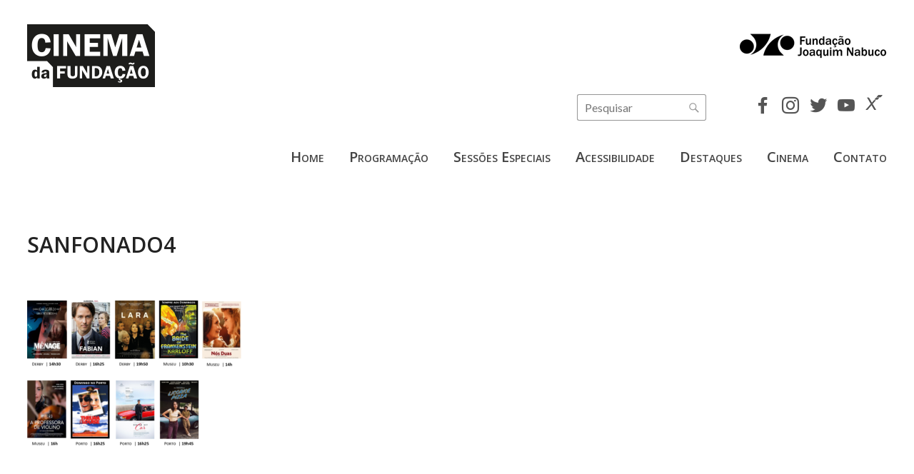

--- FILE ---
content_type: text/html; charset=UTF-8
request_url: https://cinemadafundacao.com.br/home-2-2-2-2/sanfonado4-30/
body_size: 16375
content:
<!DOCTYPE html>
<!--[if IE 7]>
<html class="ie ie7" lang="pt-BR">
<![endif]-->
<!--[if IE 8]>
<html class="ie ie8" lang="pt-BR">
<![endif]-->
<!--[if !(IE 7) & !(IE 8)]><!-->
<html lang="pt-BR">
<!--<![endif]-->
<head>
<meta charset="UTF-8" />
<meta name="viewport" content="width=device-width, initial-scale=1">
<link rel="profile" href="https://gmpg.org/xfn/11" />
<link rel="pingback" href="" />
<!-- Global site tag (gtag.js) - Google Analytics -->
<script async src="https://www.googletagmanager.com/gtag/js?id=UA-108967257-1"></script>
<script>
  window.dataLayer = window.dataLayer || [];
  function gtag(){dataLayer.push(arguments);}
  gtag('js', new Date());

  gtag('config', 'UA-108967257-1');
</script>

<meta name='robots' content='index, follow, max-image-preview:large, max-snippet:-1, max-video-preview:-1' />
	<style>img:is([sizes="auto" i], [sizes^="auto," i]) { contain-intrinsic-size: 3000px 1500px }</style>
	
	<!-- This site is optimized with the Yoast SEO plugin v26.8 - https://yoast.com/product/yoast-seo-wordpress/ -->
	<title>SANFONADO4 - Cinema da Fundação</title>
	<link rel="canonical" href="https://cinemadafundacao.com.br/home-2-2-2-2/sanfonado4-30/" />
	<meta property="og:locale" content="pt_BR" />
	<meta property="og:type" content="article" />
	<meta property="og:title" content="SANFONADO4 - Cinema da Fundação" />
	<meta property="og:url" content="https://cinemadafundacao.com.br/home-2-2-2-2/sanfonado4-30/" />
	<meta property="og:site_name" content="Cinema da Fundação" />
	<meta property="article:publisher" content="https://www.facebook.com/cinemadafundacao/" />
	<meta property="article:modified_time" content="2022-03-17T14:00:23+00:00" />
	<meta property="og:image" content="https://cinemadafundacao.com.br/home-2-2-2-2/sanfonado4-30" />
	<meta property="og:image:width" content="1494" />
	<meta property="og:image:height" content="1080" />
	<meta property="og:image:type" content="image/png" />
	<meta name="twitter:card" content="summary_large_image" />
	<meta name="twitter:site" content="@CinemaFundacao" />
	<script type="application/ld+json" class="yoast-schema-graph">{"@context":"https://schema.org","@graph":[{"@type":"WebPage","@id":"https://cinemadafundacao.com.br/home-2-2-2-2/sanfonado4-30/","url":"https://cinemadafundacao.com.br/home-2-2-2-2/sanfonado4-30/","name":"SANFONADO4 - Cinema da Fundação","isPartOf":{"@id":"https://cinemadafundacao.com.br/#website"},"primaryImageOfPage":{"@id":"https://cinemadafundacao.com.br/home-2-2-2-2/sanfonado4-30/#primaryimage"},"image":{"@id":"https://cinemadafundacao.com.br/home-2-2-2-2/sanfonado4-30/#primaryimage"},"thumbnailUrl":"https://cinemadafundacao.com.br/wp-content/uploads/2022/03/SANFONADO4-2.png","datePublished":"2022-03-17T13:56:49+00:00","dateModified":"2022-03-17T14:00:23+00:00","breadcrumb":{"@id":"https://cinemadafundacao.com.br/home-2-2-2-2/sanfonado4-30/#breadcrumb"},"inLanguage":"pt-BR","potentialAction":[{"@type":"ReadAction","target":["https://cinemadafundacao.com.br/home-2-2-2-2/sanfonado4-30/"]}]},{"@type":"ImageObject","inLanguage":"pt-BR","@id":"https://cinemadafundacao.com.br/home-2-2-2-2/sanfonado4-30/#primaryimage","url":"https://cinemadafundacao.com.br/wp-content/uploads/2022/03/SANFONADO4-2.png","contentUrl":"https://cinemadafundacao.com.br/wp-content/uploads/2022/03/SANFONADO4-2.png","width":1494,"height":1080},{"@type":"BreadcrumbList","@id":"https://cinemadafundacao.com.br/home-2-2-2-2/sanfonado4-30/#breadcrumb","itemListElement":[{"@type":"ListItem","position":1,"name":"Início","item":"https://cinemadafundacao.com.br/"},{"@type":"ListItem","position":2,"name":"Home","item":"https://cinemadafundacao.com.br/"},{"@type":"ListItem","position":3,"name":"SANFONADO4"}]},{"@type":"WebSite","@id":"https://cinemadafundacao.com.br/#website","url":"https://cinemadafundacao.com.br/","name":"Cinema da Fundação","description":"","publisher":{"@id":"https://cinemadafundacao.com.br/#organization"},"potentialAction":[{"@type":"SearchAction","target":{"@type":"EntryPoint","urlTemplate":"https://cinemadafundacao.com.br/?s={search_term_string}"},"query-input":{"@type":"PropertyValueSpecification","valueRequired":true,"valueName":"search_term_string"}}],"inLanguage":"pt-BR"},{"@type":"Organization","@id":"https://cinemadafundacao.com.br/#organization","name":"Cinema da Fundação Joaquim Nabuco","url":"https://cinemadafundacao.com.br/","logo":{"@type":"ImageObject","inLanguage":"pt-BR","@id":"https://cinemadafundacao.com.br/#/schema/logo/image/","url":"https://cinemadafundacao.com.br/wp-content/uploads/2017/10/logo-cinema.png","contentUrl":"https://cinemadafundacao.com.br/wp-content/uploads/2017/10/logo-cinema.png","width":1500,"height":794,"caption":"Cinema da Fundação Joaquim Nabuco"},"image":{"@id":"https://cinemadafundacao.com.br/#/schema/logo/image/"},"sameAs":["https://www.facebook.com/cinemadafundacao/","https://x.com/CinemaFundacao","https://www.instagram.com/cinemadafundacao/","https://www.youtube.com/user/ericacolaco"]}]}</script>
	<!-- / Yoast SEO plugin. -->


<link rel='dns-prefetch' href='//fonts.googleapis.com' />
<link rel="alternate" type="application/rss+xml" title="Feed para Cinema da Fundação &raquo;" href="https://cinemadafundacao.com.br/feed/" />
<script type="text/javascript">
/* <![CDATA[ */
window._wpemojiSettings = {"baseUrl":"https:\/\/s.w.org\/images\/core\/emoji\/16.0.1\/72x72\/","ext":".png","svgUrl":"https:\/\/s.w.org\/images\/core\/emoji\/16.0.1\/svg\/","svgExt":".svg","source":{"concatemoji":"https:\/\/cinemadafundacao.com.br\/wp-includes\/js\/wp-emoji-release.min.js?ver=6.8.3"}};
/*! This file is auto-generated */
!function(s,n){var o,i,e;function c(e){try{var t={supportTests:e,timestamp:(new Date).valueOf()};sessionStorage.setItem(o,JSON.stringify(t))}catch(e){}}function p(e,t,n){e.clearRect(0,0,e.canvas.width,e.canvas.height),e.fillText(t,0,0);var t=new Uint32Array(e.getImageData(0,0,e.canvas.width,e.canvas.height).data),a=(e.clearRect(0,0,e.canvas.width,e.canvas.height),e.fillText(n,0,0),new Uint32Array(e.getImageData(0,0,e.canvas.width,e.canvas.height).data));return t.every(function(e,t){return e===a[t]})}function u(e,t){e.clearRect(0,0,e.canvas.width,e.canvas.height),e.fillText(t,0,0);for(var n=e.getImageData(16,16,1,1),a=0;a<n.data.length;a++)if(0!==n.data[a])return!1;return!0}function f(e,t,n,a){switch(t){case"flag":return n(e,"\ud83c\udff3\ufe0f\u200d\u26a7\ufe0f","\ud83c\udff3\ufe0f\u200b\u26a7\ufe0f")?!1:!n(e,"\ud83c\udde8\ud83c\uddf6","\ud83c\udde8\u200b\ud83c\uddf6")&&!n(e,"\ud83c\udff4\udb40\udc67\udb40\udc62\udb40\udc65\udb40\udc6e\udb40\udc67\udb40\udc7f","\ud83c\udff4\u200b\udb40\udc67\u200b\udb40\udc62\u200b\udb40\udc65\u200b\udb40\udc6e\u200b\udb40\udc67\u200b\udb40\udc7f");case"emoji":return!a(e,"\ud83e\udedf")}return!1}function g(e,t,n,a){var r="undefined"!=typeof WorkerGlobalScope&&self instanceof WorkerGlobalScope?new OffscreenCanvas(300,150):s.createElement("canvas"),o=r.getContext("2d",{willReadFrequently:!0}),i=(o.textBaseline="top",o.font="600 32px Arial",{});return e.forEach(function(e){i[e]=t(o,e,n,a)}),i}function t(e){var t=s.createElement("script");t.src=e,t.defer=!0,s.head.appendChild(t)}"undefined"!=typeof Promise&&(o="wpEmojiSettingsSupports",i=["flag","emoji"],n.supports={everything:!0,everythingExceptFlag:!0},e=new Promise(function(e){s.addEventListener("DOMContentLoaded",e,{once:!0})}),new Promise(function(t){var n=function(){try{var e=JSON.parse(sessionStorage.getItem(o));if("object"==typeof e&&"number"==typeof e.timestamp&&(new Date).valueOf()<e.timestamp+604800&&"object"==typeof e.supportTests)return e.supportTests}catch(e){}return null}();if(!n){if("undefined"!=typeof Worker&&"undefined"!=typeof OffscreenCanvas&&"undefined"!=typeof URL&&URL.createObjectURL&&"undefined"!=typeof Blob)try{var e="postMessage("+g.toString()+"("+[JSON.stringify(i),f.toString(),p.toString(),u.toString()].join(",")+"));",a=new Blob([e],{type:"text/javascript"}),r=new Worker(URL.createObjectURL(a),{name:"wpTestEmojiSupports"});return void(r.onmessage=function(e){c(n=e.data),r.terminate(),t(n)})}catch(e){}c(n=g(i,f,p,u))}t(n)}).then(function(e){for(var t in e)n.supports[t]=e[t],n.supports.everything=n.supports.everything&&n.supports[t],"flag"!==t&&(n.supports.everythingExceptFlag=n.supports.everythingExceptFlag&&n.supports[t]);n.supports.everythingExceptFlag=n.supports.everythingExceptFlag&&!n.supports.flag,n.DOMReady=!1,n.readyCallback=function(){n.DOMReady=!0}}).then(function(){return e}).then(function(){var e;n.supports.everything||(n.readyCallback(),(e=n.source||{}).concatemoji?t(e.concatemoji):e.wpemoji&&e.twemoji&&(t(e.twemoji),t(e.wpemoji)))}))}((window,document),window._wpemojiSettings);
/* ]]> */
</script>
<style id='wp-emoji-styles-inline-css' type='text/css'>

	img.wp-smiley, img.emoji {
		display: inline !important;
		border: none !important;
		box-shadow: none !important;
		height: 1em !important;
		width: 1em !important;
		margin: 0 0.07em !important;
		vertical-align: -0.1em !important;
		background: none !important;
		padding: 0 !important;
	}
</style>
<link rel='stylesheet' id='wp-block-library-css' href='https://cinemadafundacao.com.br/wp-includes/css/dist/block-library/style.min.css?ver=6.8.3' type='text/css' media='all' />
<style id='classic-theme-styles-inline-css' type='text/css'>
/*! This file is auto-generated */
.wp-block-button__link{color:#fff;background-color:#32373c;border-radius:9999px;box-shadow:none;text-decoration:none;padding:calc(.667em + 2px) calc(1.333em + 2px);font-size:1.125em}.wp-block-file__button{background:#32373c;color:#fff;text-decoration:none}
</style>
<style id='global-styles-inline-css' type='text/css'>
:root{--wp--preset--aspect-ratio--square: 1;--wp--preset--aspect-ratio--4-3: 4/3;--wp--preset--aspect-ratio--3-4: 3/4;--wp--preset--aspect-ratio--3-2: 3/2;--wp--preset--aspect-ratio--2-3: 2/3;--wp--preset--aspect-ratio--16-9: 16/9;--wp--preset--aspect-ratio--9-16: 9/16;--wp--preset--color--black: #000000;--wp--preset--color--cyan-bluish-gray: #abb8c3;--wp--preset--color--white: #ffffff;--wp--preset--color--pale-pink: #f78da7;--wp--preset--color--vivid-red: #cf2e2e;--wp--preset--color--luminous-vivid-orange: #ff6900;--wp--preset--color--luminous-vivid-amber: #fcb900;--wp--preset--color--light-green-cyan: #7bdcb5;--wp--preset--color--vivid-green-cyan: #00d084;--wp--preset--color--pale-cyan-blue: #8ed1fc;--wp--preset--color--vivid-cyan-blue: #0693e3;--wp--preset--color--vivid-purple: #9b51e0;--wp--preset--gradient--vivid-cyan-blue-to-vivid-purple: linear-gradient(135deg,rgba(6,147,227,1) 0%,rgb(155,81,224) 100%);--wp--preset--gradient--light-green-cyan-to-vivid-green-cyan: linear-gradient(135deg,rgb(122,220,180) 0%,rgb(0,208,130) 100%);--wp--preset--gradient--luminous-vivid-amber-to-luminous-vivid-orange: linear-gradient(135deg,rgba(252,185,0,1) 0%,rgba(255,105,0,1) 100%);--wp--preset--gradient--luminous-vivid-orange-to-vivid-red: linear-gradient(135deg,rgba(255,105,0,1) 0%,rgb(207,46,46) 100%);--wp--preset--gradient--very-light-gray-to-cyan-bluish-gray: linear-gradient(135deg,rgb(238,238,238) 0%,rgb(169,184,195) 100%);--wp--preset--gradient--cool-to-warm-spectrum: linear-gradient(135deg,rgb(74,234,220) 0%,rgb(151,120,209) 20%,rgb(207,42,186) 40%,rgb(238,44,130) 60%,rgb(251,105,98) 80%,rgb(254,248,76) 100%);--wp--preset--gradient--blush-light-purple: linear-gradient(135deg,rgb(255,206,236) 0%,rgb(152,150,240) 100%);--wp--preset--gradient--blush-bordeaux: linear-gradient(135deg,rgb(254,205,165) 0%,rgb(254,45,45) 50%,rgb(107,0,62) 100%);--wp--preset--gradient--luminous-dusk: linear-gradient(135deg,rgb(255,203,112) 0%,rgb(199,81,192) 50%,rgb(65,88,208) 100%);--wp--preset--gradient--pale-ocean: linear-gradient(135deg,rgb(255,245,203) 0%,rgb(182,227,212) 50%,rgb(51,167,181) 100%);--wp--preset--gradient--electric-grass: linear-gradient(135deg,rgb(202,248,128) 0%,rgb(113,206,126) 100%);--wp--preset--gradient--midnight: linear-gradient(135deg,rgb(2,3,129) 0%,rgb(40,116,252) 100%);--wp--preset--font-size--small: 13px;--wp--preset--font-size--medium: 20px;--wp--preset--font-size--large: 36px;--wp--preset--font-size--x-large: 42px;--wp--preset--spacing--20: 0.44rem;--wp--preset--spacing--30: 0.67rem;--wp--preset--spacing--40: 1rem;--wp--preset--spacing--50: 1.5rem;--wp--preset--spacing--60: 2.25rem;--wp--preset--spacing--70: 3.38rem;--wp--preset--spacing--80: 5.06rem;--wp--preset--shadow--natural: 6px 6px 9px rgba(0, 0, 0, 0.2);--wp--preset--shadow--deep: 12px 12px 50px rgba(0, 0, 0, 0.4);--wp--preset--shadow--sharp: 6px 6px 0px rgba(0, 0, 0, 0.2);--wp--preset--shadow--outlined: 6px 6px 0px -3px rgba(255, 255, 255, 1), 6px 6px rgba(0, 0, 0, 1);--wp--preset--shadow--crisp: 6px 6px 0px rgba(0, 0, 0, 1);}:where(.is-layout-flex){gap: 0.5em;}:where(.is-layout-grid){gap: 0.5em;}body .is-layout-flex{display: flex;}.is-layout-flex{flex-wrap: wrap;align-items: center;}.is-layout-flex > :is(*, div){margin: 0;}body .is-layout-grid{display: grid;}.is-layout-grid > :is(*, div){margin: 0;}:where(.wp-block-columns.is-layout-flex){gap: 2em;}:where(.wp-block-columns.is-layout-grid){gap: 2em;}:where(.wp-block-post-template.is-layout-flex){gap: 1.25em;}:where(.wp-block-post-template.is-layout-grid){gap: 1.25em;}.has-black-color{color: var(--wp--preset--color--black) !important;}.has-cyan-bluish-gray-color{color: var(--wp--preset--color--cyan-bluish-gray) !important;}.has-white-color{color: var(--wp--preset--color--white) !important;}.has-pale-pink-color{color: var(--wp--preset--color--pale-pink) !important;}.has-vivid-red-color{color: var(--wp--preset--color--vivid-red) !important;}.has-luminous-vivid-orange-color{color: var(--wp--preset--color--luminous-vivid-orange) !important;}.has-luminous-vivid-amber-color{color: var(--wp--preset--color--luminous-vivid-amber) !important;}.has-light-green-cyan-color{color: var(--wp--preset--color--light-green-cyan) !important;}.has-vivid-green-cyan-color{color: var(--wp--preset--color--vivid-green-cyan) !important;}.has-pale-cyan-blue-color{color: var(--wp--preset--color--pale-cyan-blue) !important;}.has-vivid-cyan-blue-color{color: var(--wp--preset--color--vivid-cyan-blue) !important;}.has-vivid-purple-color{color: var(--wp--preset--color--vivid-purple) !important;}.has-black-background-color{background-color: var(--wp--preset--color--black) !important;}.has-cyan-bluish-gray-background-color{background-color: var(--wp--preset--color--cyan-bluish-gray) !important;}.has-white-background-color{background-color: var(--wp--preset--color--white) !important;}.has-pale-pink-background-color{background-color: var(--wp--preset--color--pale-pink) !important;}.has-vivid-red-background-color{background-color: var(--wp--preset--color--vivid-red) !important;}.has-luminous-vivid-orange-background-color{background-color: var(--wp--preset--color--luminous-vivid-orange) !important;}.has-luminous-vivid-amber-background-color{background-color: var(--wp--preset--color--luminous-vivid-amber) !important;}.has-light-green-cyan-background-color{background-color: var(--wp--preset--color--light-green-cyan) !important;}.has-vivid-green-cyan-background-color{background-color: var(--wp--preset--color--vivid-green-cyan) !important;}.has-pale-cyan-blue-background-color{background-color: var(--wp--preset--color--pale-cyan-blue) !important;}.has-vivid-cyan-blue-background-color{background-color: var(--wp--preset--color--vivid-cyan-blue) !important;}.has-vivid-purple-background-color{background-color: var(--wp--preset--color--vivid-purple) !important;}.has-black-border-color{border-color: var(--wp--preset--color--black) !important;}.has-cyan-bluish-gray-border-color{border-color: var(--wp--preset--color--cyan-bluish-gray) !important;}.has-white-border-color{border-color: var(--wp--preset--color--white) !important;}.has-pale-pink-border-color{border-color: var(--wp--preset--color--pale-pink) !important;}.has-vivid-red-border-color{border-color: var(--wp--preset--color--vivid-red) !important;}.has-luminous-vivid-orange-border-color{border-color: var(--wp--preset--color--luminous-vivid-orange) !important;}.has-luminous-vivid-amber-border-color{border-color: var(--wp--preset--color--luminous-vivid-amber) !important;}.has-light-green-cyan-border-color{border-color: var(--wp--preset--color--light-green-cyan) !important;}.has-vivid-green-cyan-border-color{border-color: var(--wp--preset--color--vivid-green-cyan) !important;}.has-pale-cyan-blue-border-color{border-color: var(--wp--preset--color--pale-cyan-blue) !important;}.has-vivid-cyan-blue-border-color{border-color: var(--wp--preset--color--vivid-cyan-blue) !important;}.has-vivid-purple-border-color{border-color: var(--wp--preset--color--vivid-purple) !important;}.has-vivid-cyan-blue-to-vivid-purple-gradient-background{background: var(--wp--preset--gradient--vivid-cyan-blue-to-vivid-purple) !important;}.has-light-green-cyan-to-vivid-green-cyan-gradient-background{background: var(--wp--preset--gradient--light-green-cyan-to-vivid-green-cyan) !important;}.has-luminous-vivid-amber-to-luminous-vivid-orange-gradient-background{background: var(--wp--preset--gradient--luminous-vivid-amber-to-luminous-vivid-orange) !important;}.has-luminous-vivid-orange-to-vivid-red-gradient-background{background: var(--wp--preset--gradient--luminous-vivid-orange-to-vivid-red) !important;}.has-very-light-gray-to-cyan-bluish-gray-gradient-background{background: var(--wp--preset--gradient--very-light-gray-to-cyan-bluish-gray) !important;}.has-cool-to-warm-spectrum-gradient-background{background: var(--wp--preset--gradient--cool-to-warm-spectrum) !important;}.has-blush-light-purple-gradient-background{background: var(--wp--preset--gradient--blush-light-purple) !important;}.has-blush-bordeaux-gradient-background{background: var(--wp--preset--gradient--blush-bordeaux) !important;}.has-luminous-dusk-gradient-background{background: var(--wp--preset--gradient--luminous-dusk) !important;}.has-pale-ocean-gradient-background{background: var(--wp--preset--gradient--pale-ocean) !important;}.has-electric-grass-gradient-background{background: var(--wp--preset--gradient--electric-grass) !important;}.has-midnight-gradient-background{background: var(--wp--preset--gradient--midnight) !important;}.has-small-font-size{font-size: var(--wp--preset--font-size--small) !important;}.has-medium-font-size{font-size: var(--wp--preset--font-size--medium) !important;}.has-large-font-size{font-size: var(--wp--preset--font-size--large) !important;}.has-x-large-font-size{font-size: var(--wp--preset--font-size--x-large) !important;}
:where(.wp-block-post-template.is-layout-flex){gap: 1.25em;}:where(.wp-block-post-template.is-layout-grid){gap: 1.25em;}
:where(.wp-block-columns.is-layout-flex){gap: 2em;}:where(.wp-block-columns.is-layout-grid){gap: 2em;}
:root :where(.wp-block-pullquote){font-size: 1.5em;line-height: 1.6;}
</style>
<link rel='stylesheet' id='cpsh-shortcodes-css' href='https://cinemadafundacao.com.br/wp-content/plugins/column-shortcodes//assets/css/shortcodes.css?ver=1.0.1' type='text/css' media='all' />
<link rel='stylesheet' id='contact-form-7-css' href='https://cinemadafundacao.com.br/wp-content/plugins/contact-form-7/includes/css/styles.css?ver=6.1.4' type='text/css' media='all' />
<link rel='stylesheet' id='social-icons-general-css' href='//cinemadafundacao.com.br/wp-content/plugins/social-icons/assets/css/social-icons.css?ver=1.7.4' type='text/css' media='all' />
<link rel='stylesheet' id='spacious_style-css' href='https://cinemadafundacao.com.br/cinemadafundacao/style.css?ver=6.8.3' type='text/css' media='all' />
<link rel='stylesheet' id='spacious-genericons-css' href='https://cinemadafundacao.com.br/cinemadafundacao/genericons/genericons.css?ver=3.3.1' type='text/css' media='all' />
<link rel='stylesheet' id='google_fonts-css' href='//fonts.googleapis.com/css?family=Lato&#038;ver=6.8.3' type='text/css' media='all' />
<script type="text/javascript" src="https://cinemadafundacao.com.br/wp-includes/js/tinymce/tinymce.min.js?ver=49110-20250317" id="wp-tinymce-root-js"></script>
<script type="text/javascript" src="https://cinemadafundacao.com.br/wp-includes/js/tinymce/plugins/compat3x/plugin.min.js?ver=49110-20250317" id="wp-tinymce-js"></script>
<script type="text/javascript" src="https://cinemadafundacao.com.br/wp-includes/js/jquery/jquery.min.js?ver=3.7.1" id="jquery-core-js"></script>
<script type="text/javascript" src="https://cinemadafundacao.com.br/wp-includes/js/jquery/jquery-migrate.min.js?ver=3.4.1" id="jquery-migrate-js"></script>
<script type="text/javascript" src="https://cinemadafundacao.com.br/cinemadafundacao/js/spacious-custom.js?ver=6.8.3" id="spacious-custom-js"></script>
<!--[if lte IE 8]>
<script type="text/javascript" src="https://cinemadafundacao.com.br/cinemadafundacao/js/html5shiv.min.js?ver=6.8.3" id="html5-js"></script>
<![endif]-->
<link rel="https://api.w.org/" href="https://cinemadafundacao.com.br/wp-json/" /><link rel="alternate" title="JSON" type="application/json" href="https://cinemadafundacao.com.br/wp-json/wp/v2/media/13535" /><link rel="EditURI" type="application/rsd+xml" title="RSD" href="https://cinemadafundacao.com.br/xmlrpc.php?rsd" />
<link rel='shortlink' href='https://cinemadafundacao.com.br/?p=13535' />
<link rel="alternate" title="oEmbed (JSON)" type="application/json+oembed" href="https://cinemadafundacao.com.br/wp-json/oembed/1.0/embed?url=https%3A%2F%2Fcinemadafundacao.com.br%2Fhome-2-2-2-2%2Fsanfonado4-30%2F" />
<link rel="alternate" title="oEmbed (XML)" type="text/xml+oembed" href="https://cinemadafundacao.com.br/wp-json/oembed/1.0/embed?url=https%3A%2F%2Fcinemadafundacao.com.br%2Fhome-2-2-2-2%2Fsanfonado4-30%2F&#038;format=xml" />
        <script type="text/javascript">
            (function () {
                window.lsow_fs = {can_use_premium_code: false};
            })();
        </script>
        	<style type="text/css">
			#site-title,
		#site-description {
			position: absolute;
			clip: rect(1px, 1px, 1px, 1px);
		}
		</style>
	<link rel="icon" href="https://cinemadafundacao.com.br/wp-content/uploads/2017/09/cropped-marca-cinema2-45x45.png" sizes="32x32" />
<link rel="icon" href="https://cinemadafundacao.com.br/wp-content/uploads/2017/09/cropped-marca-cinema2-230x230.png" sizes="192x192" />
<link rel="apple-touch-icon" href="https://cinemadafundacao.com.br/wp-content/uploads/2017/09/cropped-marca-cinema2-230x230.png" />
<meta name="msapplication-TileImage" content="https://cinemadafundacao.com.br/wp-content/uploads/2017/09/cropped-marca-cinema2-270x270.png" />
		<style type="text/css"> blockquote { border-left: 3px solid #000000; }
			.spacious-button, input[type="reset"], input[type="button"], input[type="submit"], button { background-color: #000000; }
			.previous a:hover, .next a:hover { 	color: #000000; }
			a { color: #000000; }
			#site-title a:hover { color: #000000; }
			.main-navigation ul li.current_page_item a, .main-navigation ul li:hover > a { color: #000000; }
			.main-navigation ul li ul { border-top: 1px solid #000000; }
			.main-navigation ul li ul li a:hover, .main-navigation ul li ul li:hover > a, .main-navigation ul li.current-menu-item ul li a:hover { color: #000000; }
			.site-header .menu-toggle:hover.entry-meta a.read-more:hover,#featured-slider .slider-read-more-button:hover,.call-to-action-button:hover,.entry-meta .read-more-link:hover,.spacious-button:hover, input[type="reset"]:hover, input[type="button"]:hover, input[type="submit"]:hover, button:hover { background: #000000; }
			.main-small-navigation li:hover { background: #000000; }
			.main-small-navigation ul > .current_page_item, .main-small-navigation ul > .current-menu-item { background: #000000; }
			.main-navigation a:hover, .main-navigation ul li.current-menu-item a, .main-navigation ul li.current_page_ancestor a, .main-navigation ul li.current-menu-ancestor a, .main-navigation ul li.current_page_item a, .main-navigation ul li:hover > a  { color: #000000; }
			.small-menu a:hover, .small-menu ul li.current-menu-item a, .small-menu ul li.current_page_ancestor a, .small-menu ul li.current-menu-ancestor a, .small-menu ul li.current_page_item a, .small-menu ul li:hover > a { color: #000000; }
			#featured-slider .slider-read-more-button { background-color: #000000; }
			#controllers a:hover, #controllers a.active { background-color: #000000; color: #000000; }
			.widget_service_block a.more-link:hover, .widget_featured_single_post a.read-more:hover,#secondary a:hover,logged-in-as:hover  a,.single-page p a:hover{ color: #000000; }
			.breadcrumb a:hover { color: #000000; }
			.tg-one-half .widget-title a:hover, .tg-one-third .widget-title a:hover, .tg-one-fourth .widget-title a:hover { color: #000000; }
			.pagination span ,.site-header .menu-toggle:hover{ background-color: #000000; }
			.pagination a span:hover { color: #000000; border-color: .#000000; }
			.widget_testimonial .testimonial-post { border-color: #000000 #EAEAEA #EAEAEA #EAEAEA; }
			.call-to-action-content-wrapper { border-color: #EAEAEA #EAEAEA #EAEAEA #000000; }
			.call-to-action-button { background-color: #000000; }
			#content .comments-area a.comment-permalink:hover { color: #000000; }
			.comments-area .comment-author-link a:hover { color: #000000; }
			.comments-area .comment-author-link span { background-color: #000000; }
			.comment .comment-reply-link:hover { color: #000000; }
			.nav-previous a:hover, .nav-next a:hover { color: #000000; }
			#wp-calendar #today { color: #000000; }
			.widget-title span { border-bottom: 2px solid #000000; }
			.footer-widgets-area a:hover { color: #000000 !important; }
			.footer-socket-wrapper .copyright a:hover { color: #000000; }
			a#back-top:before { background-color: #000000; }
			.read-more, .more-link { color: #000000; }
			.post .entry-title a:hover, .page .entry-title a:hover { color: #000000; }
			.post .entry-meta .read-more-link { background-color: #000000; }
			.post .entry-meta a:hover, .type-page .entry-meta a:hover { color: #000000; }
			.single #content .tags a:hover { color: #000000; }
			.widget_testimonial .testimonial-icon:before { color: #000000; }
			a#scroll-up { background-color: #000000; }
			.search-form span { background-color: #000000; }</style>
				<style type="text/css" id="wp-custom-css">
			/*
--------------------------------------------------------------*/
/* LEONARDO - MOD -v4b
--------------------------------------------------------------*/
*{outline: none;}
#header-logo-image {
    margin-top: 19px;
}
#header-right-section {
    float: none;
}
.home #main {
    padding: 0px 0 10px 0;
}
input.s {
    height: 27px;
    color: #959595;
    background-color: #FFFFFF;
    margin: 0;
    border: 1px solid #959595;
    border-right: 0px;
}
input.s:focus {
    padding-left: 10px;
    border-color: #959595;
    text-indent: 0;
}
.search-wrap button {
    border-radius: 0;
    line-height: 35px;/*25*/
    margin-bottom: 0;
    margin-left: -6px;
    padding: 0;
    background-color: #fff;
    color: #959595;
    border: 1px solid #959595;
    border-left: 0px;
	-webkit-border-top-right-radius: 3px;
	-webkit-border-bottom-right-radius: 3px;
	-moz-border-radius-topright: 3px;
	-moz-border-radius-bottomright: 3px;
	border-top-right-radius: 3px;
	border-bottom-right-radius: 3px;
}
.search-icon:before {
    vertical-align: text-bottom;
    padding: 0 7px;
}
.widget_search form.search-form{
	margin-top: 9px;
}
.social-icons-lists.icons-background-none.social-icons-greyscale .socicon {
    color: #959595;
    padding: 2px !important;
}
.social-icons-lists li.social-icons-list-item a.social-icon:hover .socicon {
    opacity: 1;
    color: #000;
}
.main-navigation li {
    float: left;
    position: relative;
    padding: 0 0 0 35px;
    font-family: 'Open Sans', sans-serif;
}
.main-navigation a{
	font-family: 'Open Sans', sans-serif;
	font-variant: small-caps;
    font-weight: 600;
	font-size: 20px !important;
	padding-bottom: 50px;
}
.main-navigation a:hover {
    color: #9f2a2a;
    text-decoration: underline;
}
#header-text-nav-container {
    border-bottom: 0px solid #EAEAEA;
}
.header-post-title-container {
    border-bottom: 0px solid #EAEAEA;
    padding: 20px 0;
    box-shadow: none;
}
.header-post-title-class {
    font-size: 30px;
    padding-bottom: 0;
    line-height: 36px;
    font-weight: 600;
    font-family: 'Open Sans', sans-serif;
	font-variant:small-caps;
}
h1, h2, h3, h4, h5, h6 {
    padding-bottom: 18px;
    color: #222222;
    font-weight: normal;
    font-family: 'Open Sans', sans-serif;
	font-weight: bold;
	font-variant:small-caps;
}
p {
    line-height: 22px;
    margin-bottom: 15px;
    font-size: 14px;
    font-family: 'Open Sans', sans-serif;
}
h3.widget-title {
    font-size: 24px;
    line-height: 32px;
    font-weight: 700;
}
h1 { font-size: 30px; line-height: 36px; }
h2 { font-size: 28px; line-height: 34px; }
h3 { font-size: 26px; line-height: 32px; }
h4 { font-size: 22px; line-height: 28px; }
h5 { font-size: 18px; line-height: 22px; }
h6 { font-size: 16px; line-height: 20px; }
.footer-widgets-area {
    padding-top: 20px;
    padding-bottom: 0px;
    color: #000000;
}
.footer-widgets-wrapper {
    background-color: #ffffff;
    border-top: 25px solid #000000;
}
.tg-one-half p, .tg-one-third p, .tg-one-fourth p {
    text-align: left;
    margin-top: 26px;
    margin-bottom: 0;
    font-size: 16px !important;
    line-height: 20px !important;
}
.tg-one-half {
    padding: 0px 0px 10px;
}
.tg-column-2 img.alignright {
    margin-left: 0px;
}
a.post-edit-link {
    display: none;
}
.page-id-391 p {
    line-height: 22px;
    margin-bottom: 16px;
    font-size: 16px;
}
.page-id-391 .wpcf7-form p{
	display:none;
}
.page-id-391 .wpcf7-form p:last-child{
	display:block;
}
.wpcf7 .one_half {
    width: 49%;
    margin-right: 2%;
}
.wpcf7 .last_column {
    margin-right: 0;
}
.wpcf7 input[type="text"], 
.wpcf7 input[type="email"], 
.wpcf7 input[type="password"], 
.wpcf7 textarea {
    padding: 1%;
    border: 1px solid #959595;
    line-height: 20px;
    width: 98%;
    margin: 0 0 30px;
    background-color: #ffffff;
    -webkit-border-radius: 3px;
    -moz-border-radius: 3px;
    border-radius: 3px;
    color: #959595;
    font-size: 16px;
    font-family: 'Open Sans', sans-serif;
}
.wpcf7 input[type="button"], 
.wpcf7 input[type="submit"], 
.wpcf7 button {
    background: #888;
}
.wpcf7 input[type="button"]:hover, 
.wpcf7 input[type="submit"]:hover, 
.wpcf7 button:hover {
    background: #000;
}
input.wpcf7-form-control.wpcf7-submit {
    border-radius: 25px;
    padding: 5px 20px;
	margin-bottom: 0px;
	font-variant: small-caps;
}
span.wpcf7-not-valid-tip {
    color: #f00;
    font-size: 0.8em;
    font-weight: normal;
    display: block;
    margin-top: -30px;
    margin-bottom: 10px;
}
div.wpcf7-response-output {
    margin: 0;
    padding: 0.2em 1em;
    float: left;
    width: 100%;
    text-align: center;
	font-size: 14px;
    font-family: 'Open Sans', sans-serif;
}
div.wpcf7-validation-errors {
    border: 2px solid #d6d6d0;
    background-color: #e8e8e8;
}
div.wpcf7-mail-sent-ok {
	border: 2px solid #d6d6d0;
	background-color: #e8e8e8;
}

div.wpcf7-mail-sent-ng {
	border: 2px solid #d6d6d0;
	background-color: #e8e8e8;
}

div.wpcf7-spam-blocked {
	border: 2px solid #d6d6d0;
	background-color: #e8e8e8;
}
.wpcf7-form-control.wpcf7-recaptcha {
    margin-bottom: 16px;
}
.extrac{
	display: -webkit-flex;
    display: flex;
    -ms-flex-wrap: wrap;
    -webkit-flex-wrap: wrap;
    flex-wrap: nowrap;
    -ms-justify-content: space-between;
    -webkit-justify-content: space-between;
    justify-content: space-between;
    -webkit-align-items: flex-start;
    align-items: flex-start;
}
.c10{
	width: 20%;
    width: calc(20% - ( 0.9 * 30px ) );
	align-self: auto;
	-ms-box-sizing: border-box;
    -moz-box-sizing: border-box;
    -webkit-box-sizing: border-box;
    box-sizing: border-box;
	margin-right: 30px;
}
.c90{
	width: 60%;
    width: calc(60% - ( 0.1 * 30px ) );
	align-self: auto;
	-ms-box-sizing: border-box;
    -moz-box-sizing: border-box;
    -webkit-box-sizing: border-box;
    box-sizing: border-box;
}
.image-holder{
	margin-bottom:35px;
}
.title-dest h3{
	padding-bottom:16px;
}
.data{
	font-size: 14px;
    font-family: 'Open Sans', sans-serif;
	color:#777272;
	font-weight:normal;
	margin-bottom:35px;
}
.conteudo p {
    line-height: 22px;
    margin-bottom: 15px;
    font-size: 14px;
	color:#666;
}
.autor {
    text-align: right;
    font-weight: normal;
    font-size: 14px;
    font-family: 'Open Sans', sans-serif;
    color: #000;
    font-weight: normal;
    font-style: italic;
}
#newsletter h3.widget-title,
#destaques h3.widget-title
{
    font-size: 18px;
    line-height: 20px;
    font-weight: 700;
    /* text-transform: uppercase; */
    font-variant: small-caps;
}
#newsletter h3.widget-title:after,
#destaques h3.widget-title:after
{
    content:' ';
	display:block;
    border: 5px solid #000;
    margin-top: 5px;
}
#newsletter form.wpcf7-form {
    text-align: center;
}
#pg-513-1, #pl-513 .so-panel {
    margin-bottom: 0px;
}#newsletter.widget_text {
    word-wrap: break-word;
    margin-bottom: 0px;
}
#newsletter.widget_text .textwidget {
    padding-bottom: 0px;
}
#destaques p {
    color: #000;
}
#destaques a {
    color: #1121f1;
}
#destaques a:hover{
	text-decoration:underline;
	color: #1121f1;
}
#tabela {
    margin-top: 30px;
}
#tabela img, #destaques img{
	width:100%;
	height:auto;
}
#tabela img.impressao{
	width:auto;
	height:auto;
}
#tarifas{
	margin-top:-60px;
}
#tarifas h6 {
    font-size: 14px;
    line-height: 14px;
    font-weight: normal;
}
#tarifas h4 {
    font-size: 22px;
    line-height: 24px;
    font-variant: small-caps;
    padding-bottom: 10px;
}
#tarifas h5 {
    font-size: 18px;
    line-height: 24px;
    font-variant: small-caps;
    padding-bottom: 10px;
}

#tarifas em {
    font-size: 13px;
    line-height: 18px;
    color: #000;
    font-style: normal;
}
#tarifas p{color:#000}
.page .lsow-tabs.style5 .lsow-tab-panes {
    background: #b7b7b7;
}
.page .lsow-tabs.style5 .lsow-tab-panes p {
    padding-bottom: 0px;
    margin-bottom: 0px;
}
.page .lsow-tabs.style5 .lsow-tab-panes img.alignleft, 
.page .lsow-tabs.style5 .lsow-tab-panes img.alignright, 
.page .lsow-tabs.style5 .lsow-tab-panes img.aligncenter {
    margin-bottom: 0;
	width:100%;
	height:auto;
}
.page .lsow-tabs.style5 .lsow-tab-nav .lsow-tab.lsow-active a:after{
	background: #b7b7b7;
	-webkit-border-top-left-radius: 10px;
	-webkit-border-top-right-radius: 10px;
	-moz-border-radius-topleft: 10px;
	-moz-border-radius-topright: 10px;
	border-top-left-radius: 10px;
	border-top-right-radius: 10px;
}
.page .lsow-tabs.style5 .lsow-tab-nav a {
    padding: 20px 15px;
    color: #777;
    position: relative;
    z-index: 1;
}
.page .lsow-tab-panes:before
{
    content:' ';
	display:block;
    border: 5px solid #000;
}
.page .lsow-tabs .lsow-tab-nav .lsow-tab {
    text-align: center;
    -webkit-box-flex: 0;
    -webkit-flex: 1 1 auto;
    -moz-box-flex: 0;
    -moz-flex: 1 1 auto;
    -ms-flex: 1 1 auto;
    flex: 1 1 auto;
}
div#abas {
    overflow: hidden;
    -webkit-border-bottom-right-radius: 10px;
    -webkit-border-bottom-left-radius: 10px;
    -moz-border-radius-bottomright: 10px;
    -moz-border-radius-bottomleft: 10px;
    border-bottom-right-radius: 10px;
    border-bottom-left-radius: 10px;
}
#titulo-tab .textwidget {
    padding-bottom: 0px;
}
#titulo-tab .textwidget p {
    padding-bottom: 0px;
	margin-bottom: 0px;
	font-size:22px;
	font-weight:bold;
	font-variant: small-caps;
	/*text-transform: uppercase;*/
}
#abas h3.widget-title {
    padding: 20px 15px;
    font-size: 17px;
    line-height: 17px;
}
.lsow-portfolio-wrap .lsow-portfolio .lsow-portfolio-item .lsow-project-image .lsow-image-info h3 a {
    display: block !important;
    border-bottom: 1px solid transparent !important;
    height: 100% !important;
	color: transparent !important;
}
.lsow-portfolio-wrap .lsow-portfolio .lsow-portfolio-item .lsow-project-image .lsow-image-info h3 a:hover {
    border-bottom: 1px solid transparent !important;
	color: transparent !important;
}
.lsow-portfolio-wrap .lsow-portfolio .lsow-portfolio-item .lsow-project-image .lsow-image-info h3 {
    height: 100% !important;
    padding: 0px !important;
}
.lsow-portfolio-wrap .lsow-portfolio .lsow-portfolio-item .lsow-project-image .lsow-image-info .lsow-entry-info {
    height: 100% !important;
}
a.bt_impressao{
	display: inline-block;
    width: 55px;
    color: #fff;
    font-weight: normal;
    background-color: #888;
    border-radius: 20px;
    padding: 10px 20px;
    text-align: center;
    /*text-transform: uppercase;*/
    font-size: 16px;
    line-height: 10px;
	font-variant:small-caps;
}
a.bt_impressao:hover{
	background-color: #000;
}
.call-to-action-button {
    width: 200px;
}
.post .entry-meta .date:before {
    content: '';
}
.single-filme #content a,
.page-id-361 #content a,
.page-id-714 #content a,
.single-post #content a,
.page-id-329 #content a,
.page-id-391 #content a
{
	color: #1121f1;
	text-decoration:none;
}
.single-filme #content a:hover,
.page-id-361 #content a:hover,
.page-id-714 #content a:hover,
.single-post #content a:hover,
.page-id-329 #content a:hover,
.page-id-391 #content a:hover
{
	color: #1121f1;
	text-decoration:underline;
}
.video-container { 
	position: relative; 
	padding-bottom: 56.25%;
	height: 0;
	overflow: hidden;
	max-width: 100%;
	height: auto;
} 
.video-container iframe,
.video-container object,
.video-container embed { 
	position: absolute;
	top: 0;
	left: 0;
	width: 100%;
	height: 100%;
}
.theme-default .nivo-caption {
    font-family: Helvetica, Arial, sans-serif !important;
    font-size: 20px;
    line-height: 24px;
}
.nivo-caption {
    left: 0px;
    bottom: 0px;
    background: #000;
    color: #fff;
    width: 40% !important;
    padding: 20px 20px !important;
    opacity: 0.8;
}
a.bt_blog{
	display: inline-block;
    width: 135px;
    color: #fff !important;
    font-weight: normal;
    background-color: #888;
    border-radius: 20px;
    padding: 10px 20px;
    text-align: center;
    /*text-transform: uppercase;*/
    font-size: 16px;
    line-height: 10px;
	font-variant:small-caps;
}
a.bt_blog:hover{
	background-color: #000;
	text-decoration:none !important;
}
a.bt-prog-ant {
    color: #1121f1;
    font-variant: small-caps;
    font-weight: 600;
    font-size: 20px !important;
}
a.bt-prog-ant:hover {
    text-decoration: underline;
    color: #1121f1;
}
.footer-widgets-area a {
    color: #000 !important;
}
.footer-widgets-area a:hover {
    color: #000000 !important;
	text-decoration:underline !important;
}
div#listafilmes {
    margin: -30px 0px 0px;
}
.divisor-filme{
	border-color:#000;
}
.lsow-portfolio-wrap .lsow-portfolio .lsow-portfolio-item .entry-title {
    min-height: 70px;
}
time.updated {
    display: none;
}
footer.entry-meta-bar {
    margin-bottom: 40px;
}
ul.default-wp-page.clearfix {
    margin-bottom: 15px;
}
.post .entry-meta .read-more-link {
    background-color: #000000;
    padding: 5px 10px;
    display: inline-block;
    float: right;
}
.post .entry-meta .read-more-link a.read-more,
.post .entry-meta .read-more-link a.read-more:hover{
    color: #fff !important;
	text-decoration: none;
}
ul.default-wp-page.clearfix li.previous,
ul.default-wp-page.clearfix li.next{
	display: inline-block;
}
.site-header .panel-grid-cell .so-panel .social-icons-lists .social-icons-list-item a.social-icon span.socicon-play::before {
    content: "";
    width: 24px;
    height: 24px;
    display: block;
    /*background: url(https://cinemadafundacao.com.br/wp-content/uploads/2025/05/sypla_icon_ok.png) no-repeat center center;*/
    background: url(https://cinemadafundacao.com.br/wp-content/uploads/2025/07/veloxtickets_icon1.png) no-repeat center center;
}
@media screen and (max-width: 1199px) { /*992*/
#header-logo-image {
    padding: 0 5px 0 0;
}
.main-navigation li {
    padding: 0 0 0 15px;
}
#header-left-section {
    margin-right: 0px;
}
#pg-513-1 .panel-grid-cell{
    -ms-flex: none;
    -webkit-flex: none;
    flex: none;
}
.lsow-tabs.style5 .lsow-tab-nav a {
    padding: 20px 0px;
}
.panel-grid-cell-empty {
    display: none;
}
.m_fjn{
	width: 172px;
}
.m_mebr{
	width: 249px;
}
}
@media screen and (max-width: 991px) { /*768*/
#pg-513-1 .panel-grid-cell {
    -ms-flex: 0 1 50%;
    -webkit-flex: 0 1 50%;
    flex: 0 1 50%;
}
.nivo-caption{
	width: 100% !important;
    padding: 10px 10px !important;
}
.theme-default .nivo-caption {
    font-size: 16px;
    line-height: 20px;
}
.tg-one-half p, .tg-one-third p, .tg-one-fourth p {
    text-align: left;
    margin-top: 26px;
    margin-bottom: 0;
    font-size: 13px !important;
    line-height: 20px !important;
}
.single-filme .type-filme .widget_media_image{
    text-align: center;
}
div#panel-361-0-3-0,
div#panel-361-1-3-0,
div#panel-361-2-3-0{
    text-align: center;
}
.page .type-page .widget_media_image{
	text-align: center;
}
.c10 {
    width: 0%;
    width: calc(0% - ( 0.9 * 30px ) );
	margin-right: 0px;
}
.c90 {
    width: 100%;
    width: calc(100% - ( 0.1 * 30px ) );
}
.m_fjn{
	width: 182px;
	order: 1;
}
.m_mebr{
	width: 249px;
    order: 2;
}
.footer-widgets-area .tg-column-2 .siteorigin-widget-tinymce{
    display: flex;
    flex-wrap: wrap;
    margin: auto;
    margin-top: -40px;
    width: 300px;
}
#pg-513-1{
	display: flex;
  flex-wrap: wrap;
}
div#pgc-513-1-0 {
    order: 2;
}
div#pgc-513-1-2 {
    order: 1;
}
.footer-widgets-area .tg-one-half.tg-column-1{
    width: 100%;
}
.footer-widgets-area .tg-one-half p, .footer-widgets-area .tg-one-half{
    text-align: center;
}  
.footer-widgets-area .tg-column-2{
    width: 100%;
}
.footer-widgets-area .tg-column-2 img.alignright {
    margin-left: 0px;
    float: none;
    /*width: 100%;*/
    padding: 10px;
    height: auto;
	margin:auto;
}
}
@media screen and (max-width: 767px) { /*401*/
.nivoSlider {
    padding-bottom: 40px !important;
}
.theme-default .nivo-caption {
    font-size: 13px;
    line-height: 20px;
}
.lsow-tabs .lsow-tab-panes .lsow-tab-pane {
    padding: 10px;
}
.tg-one-half p, .tg-one-third p, .tg-one-fourth p {
    text-align: center;
}
.tg-column-2 img.alignright {
    margin-left: 0px;
    float: none;
    /*width: 100%;*/
    padding: 10px;
    height: auto;
	margin:auto;
}
.tg-column-2 .siteorigin-widget-tinymce.textwidget {
    text-align: center;
}
.m_fjn{
	width: 182px;
	order: 1;
}
.m_mebr{
	width: 249px;
    order: 2;
}
.footer-widgets-area .tg-column-2 .siteorigin-widget-tinymce{
    display: flex;
    flex-wrap: wrap;
    margin-top: -40px;
}
#pg-513-1{
	display: flex;
  flex-wrap: wrap;
}
div#pgc-513-1-0 {
    order: 2;
}
div#pgc-513-1-2 {
    order: 1;
}
#titulo-tab .textwidget p {
    font-size: 19px;
}
}
@media screen and (max-width: 400px) {

}
.inv-recaptcha-holder{visibility:hidden}
.grecaptcha-badge{visibility:hidden}		</style>
		<link href="https://fonts.googleapis.com/css?family=Open+Sans:300,400,600,700,800" rel="stylesheet">
<!--<link href="https://cinemadafundacao.com.br/cinemadafundacao/mod-cdf.css" rel="stylesheet">-->
</head>

<body data-rsssl=1 class="attachment wp-singular attachment-template-default attachmentid-13535 attachment-png wp-custom-logo wp-theme-spacious metaslider-plugin no-sidebar-full-width wide-1218">
<div id="page" class="hfeed site">
		<header id="masthead" class="site-header clearfix">

		
		<div id="header-text-nav-container">
			<div class="inner-wrap">

				<div id="header-text-nav-wrap" class="clearfix">
					<div id="header-left-section">
													<div id="header-logo-image">
								
								<a href="https://cinemadafundacao.com.br/" class="custom-logo-link" rel="home"><img width="179" height="88" src="https://cinemadafundacao.com.br/wp-content/uploads/2017/09/cropped-marca-cinema.png" class="custom-logo" alt="Cinema da Fundação" decoding="async" /></a>							</div><!-- #header-logo-image -->
												<div id="header-text" class="screen-reader-text">
                                       <h3 id="site-title">
                        <a href="https://cinemadafundacao.com.br/" title="Cinema da Fundação" rel="home">Cinema da Fundação</a>
                     </h3>
                                    <!-- #site-description -->
						</div><!-- #header-text -->
					</div><!-- #header-left-section -->
					<div id="header-right-section">
												<div id="header-right-sidebar" class="clearfix">
						<aside id="media_image-3" class="widget widget_media_image"><img width="206" height="60" src="https://cinemadafundacao.com.br/wp-content/uploads/2021/01/marca_gov_2020_site1.png" class="image wp-image-11618  attachment-full size-full" alt="" style="max-width: 100%; height: auto;" decoding="async" /></aside><aside id="siteorigin-panels-builder-3" class="widget widget_siteorigin-panels-builder"><div id="pl-w59c9732534dca"  class="panel-layout" ><div id="pg-w59c9732534dca-0"  class="panel-grid panel-no-style" ><div id="pgc-w59c9732534dca-0-0"  class="panel-grid-cell" ><div id="panel-w59c9732534dca-0-0-0" class="so-panel widget widget_search panel-first-child panel-last-child" data-index="0" ><form action="https://cinemadafundacao.com.br/" class="search-form searchform clearfix" method="get">
	<div class="search-wrap">
		<input type="text" placeholder="Pesquisar" class="s field" name="s">
		<button class="search-icon" type="submit"></button>
	</div>
</form><!-- .searchform --></div></div><div id="pgc-w59c9732534dca-0-1"  class="panel-grid-cell" ><div id="panel-w59c9732534dca-0-1-0" class="so-panel widget widget_sow-editor panel-first-child panel-last-child" data-index="1" ><div
			
			class="so-widget-sow-editor so-widget-sow-editor-base"
			
		>
<div class="siteorigin-widget-tinymce textwidget">
	<ul class="social-icons-lists social-icons-greyscale icons-background-none">

			
				<li class="social-icons-list-item">
					<a href="https://www.facebook.com/cinemadafundacao/" target="_blank"  class="social-icon">
						<span class="socicon socicon-facebook" style="padding: 10px; font-size: 24px; color: #555"></span>

											</a>
				</li>

			
				<li class="social-icons-list-item">
					<a href="https://www.instagram.com/cinemadafundacao/" target="_blank"  class="social-icon">
						<span class="socicon socicon-instagram" style="padding: 10px; font-size: 24px; color: #555"></span>

											</a>
				</li>

			
				<li class="social-icons-list-item">
					<a href="https://twitter.com/CinemaFundaj" target="_blank"  class="social-icon">
						<span class="socicon socicon-twitter" style="padding: 10px; font-size: 24px; color: #555"></span>

											</a>
				</li>

			
				<li class="social-icons-list-item">
					<a href="https://www.youtube.com/cinemadafundacaojn" target="_blank"  class="social-icon">
						<span class="socicon socicon-youtube" style="padding: 10px; font-size: 24px; color: #555"></span>

											</a>
				</li>

			
				<li class="social-icons-list-item">
					<a href="https://www.veloxtickets.com/Parceiro/P-FUNDJOAQUIM/Local/Cinema/Recife/Fundacao-Joaquim-Nabuco/FJN" target="_blank"  class="social-icon">
						<span class="socicon socicon-play" style="padding: 10px; font-size: 24px; color: #555"></span>

											</a>
				</li>

			
		</ul></div>
</div></div></div></div></div></aside>						</div>
												<nav id="site-navigation" class="main-navigation" role="navigation">
							<h3 class="menu-toggle">Menu</h3>
							<div class="menu-menu-principal-container"><ul id="menu-menu-principal" class="menu"><li id="menu-item-315" class="menu-item menu-item-type-custom menu-item-object-custom menu-item-home menu-item-315"><a href="https://cinemadafundacao.com.br/">Home</a></li>
<li id="menu-item-639" class="menu-item menu-item-type-post_type menu-item-object-page menu-item-639"><a href="https://cinemadafundacao.com.br/filmes-2/">Programação</a></li>
<li id="menu-item-376" class="menu-item menu-item-type-post_type menu-item-object-page menu-item-has-children menu-item-376"><a href="https://cinemadafundacao.com.br/sessoes-especiais/">Sessões Especiais</a>
<ul class="sub-menu">
	<li id="menu-item-18557" class="menu-item menu-item-type-post_type menu-item-object-page menu-item-18557"><a href="https://cinemadafundacao.com.br/a-meia-noite-te-levarei-ao-cinema/">À Meia-Noite Te Levarei ao Cinema</a></li>
	<li id="menu-item-18660" class="menu-item menu-item-type-post_type menu-item-object-page menu-item-18660"><a href="https://cinemadafundacao.com.br/cineclube-da-fundacao/">Cineclube da Fundação</a></li>
	<li id="menu-item-8821" class="menu-item menu-item-type-post_type menu-item-object-page menu-item-8821"><a href="https://cinemadafundacao.com.br/alumiar/">Sessão Alumiar</a></li>
	<li id="menu-item-8816" class="menu-item menu-item-type-post_type menu-item-object-page menu-item-8816"><a href="https://cinemadafundacao.com.br/sessao-indigo-2/">Sessão Índigo</a></li>
	<li id="menu-item-18656" class="menu-item menu-item-type-post_type menu-item-object-page menu-item-18656"><a href="https://cinemadafundacao.com.br/sessao-escola/">Sessão Escola</a></li>
</ul>
</li>
<li id="menu-item-717" class="menu-item menu-item-type-post_type menu-item-object-page menu-item-717"><a href="https://cinemadafundacao.com.br/acessibilidade/">Acessibilidade</a></li>
<li id="menu-item-487" class="menu-item menu-item-type-post_type menu-item-object-page menu-item-487"><a href="https://cinemadafundacao.com.br/destaques/">Destaques</a></li>
<li id="menu-item-377" class="menu-item menu-item-type-post_type menu-item-object-page menu-item-377"><a href="https://cinemadafundacao.com.br/cinema/">Cinema</a></li>
<li id="menu-item-432" class="menu-item menu-item-type-post_type menu-item-object-page menu-item-432"><a href="https://cinemadafundacao.com.br/contato/">Contato</a></li>
</ul></div>						</nav>
			    	</div><!-- #header-right-section -->

			   </div><!-- #header-text-nav-wrap -->
			</div><!-- .inner-wrap -->
		</div><!-- #header-text-nav-container -->

		
						<div class="header-post-title-container clearfix">
					<div class="inner-wrap">
						<div class="post-title-wrapper">
							                                                   <h1 class="header-post-title-class">SANFONADO4</h1>
                        						   						</div>
											</div>
				</div>
				</header>
			<div id="main" class="clearfix">
		<div class="inner-wrap">

	
	<div id="primary">
		<div id="content" class="clearfix">
			
				
<article id="post-13535" class="post-13535 attachment type-attachment status-inherit hentry">
		<div class="entry-content clearfix">
		<p class="attachment"><a href='https://cinemadafundacao.com.br/wp-content/uploads/2022/03/SANFONADO4-2.png'><img fetchpriority="high" decoding="async" width="300" height="217" src="https://cinemadafundacao.com.br/wp-content/uploads/2022/03/SANFONADO4-2-300x217.png" class="attachment-medium size-medium" alt="" srcset="https://cinemadafundacao.com.br/wp-content/uploads/2022/03/SANFONADO4-2-300x217.png 300w, https://cinemadafundacao.com.br/wp-content/uploads/2022/03/SANFONADO4-2-1024x740.png 1024w, https://cinemadafundacao.com.br/wp-content/uploads/2022/03/SANFONADO4-2-768x555.png 768w, https://cinemadafundacao.com.br/wp-content/uploads/2022/03/SANFONADO4-2.png 1494w" sizes="(max-width: 300px) 100vw, 300px" /></a></p>
			</div>
	<footer class="entry-meta-bar clearfix">	        			
		<div class="entry-meta clearfix">
       			</div>
	</footer>
	</article>
				
			
		</div><!-- #content -->
	</div><!-- #primary -->

	
	

		</div><!-- .inner-wrap -->
	</div><!-- #main -->
			<footer id="colophon" class="clearfix">
			<div class="footer-widgets-wrapper">
	<div class="inner-wrap">
		<div class="footer-widgets-area clearfix">
			<div class="tg-one-half tg-column-1">
				<aside id="sow-editor-3" class="widget widget_sow-editor"><div
			
			class="so-widget-sow-editor so-widget-sow-editor-base"
			
		>
<div class="siteorigin-widget-tinymce textwidget">
	<p>©2020 Cinema da Fundação Joaquim Nabuco<br />
Avenida 17 de Agosto, 2187 - Casa Forte, Recife - PE<br />
Telefone: <a href="tel:+55%2081%203073-6363" target="_blank" rel="noopener">+55 81 30736363</a> - horário comercial</p>
</div>
</div></aside>			</div>
			<div class="tg-one-half tg-one-half-last tg-column-2">
				<aside id="sow-editor-2" class="widget widget_sow-editor"><div
			
			class="so-widget-sow-editor so-widget-sow-editor-base"
			
		>
<div class="siteorigin-widget-tinymce textwidget">
	</div>
</div></aside>			</div>
			<!--<div class="tg-one-fourth tg-after-two-blocks-clearfix tg-column-3">
							</div>
			<div class="tg-one-fourth tg-one-fourth-last tg-column-4">
							</div>-->
		</div>
	</div>
</div>
			<!--<div class="footer-socket-wrapper clearfix">
				<div class="inner-wrap">
					<div class="footer-socket-area">
												<nav class="small-menu clearfix">
									    			</nav>
					</div>
				</div>
			</div>-->
		</footer>
		<a href="#masthead" id="scroll-up"></a>
	</div><!-- #page -->
	<script type="speculationrules">
{"prefetch":[{"source":"document","where":{"and":[{"href_matches":"\/*"},{"not":{"href_matches":["\/wp-*.php","\/wp-admin\/*","\/wp-content\/uploads\/*","\/wp-content\/*","\/wp-content\/plugins\/*","\/cinemadafundacao\/*","\/*\\?(.+)"]}},{"not":{"selector_matches":"a[rel~=\"nofollow\"]"}},{"not":{"selector_matches":".no-prefetch, .no-prefetch a"}}]},"eagerness":"conservative"}]}
</script>
<style media="all" id="siteorigin-panels-layouts-footer">/* Layout w59c9732534dca */ #pgc-w59c9732534dca-0-0 { width:74.9963%;width:calc(74.9963% - ( 0.25003687206867 * 30px ) ) } #pgc-w59c9732534dca-0-1 { width:25.0037%;width:calc(25.0037% - ( 0.74996312793133 * 30px ) ) } #pg-w59c9732534dca-0 { margin-bottom:20px } #pl-w59c9732534dca .so-panel { margin-bottom:30px } #pl-w59c9732534dca .so-panel:last-of-type { margin-bottom:0px } #pg-w59c9732534dca-0.panel-has-style > .panel-row-style, #pg-w59c9732534dca-0.panel-no-style { -webkit-align-items:flex-start;align-items:flex-start } @media (max-width:780px){ #pg-w59c9732534dca-0.panel-no-style, #pg-w59c9732534dca-0.panel-has-style > .panel-row-style, #pg-w59c9732534dca-0 { -webkit-flex-direction:column;-ms-flex-direction:column;flex-direction:column } #pg-w59c9732534dca-0 > .panel-grid-cell , #pg-w59c9732534dca-0 > .panel-row-style > .panel-grid-cell { width:100%;margin-right:0 } #pgc-w59c9732534dca-0-0 { margin-bottom:30px } #pl-w59c9732534dca .panel-grid-cell { padding:0 } #pl-w59c9732534dca .panel-grid .panel-grid-cell-empty { display:none } #pl-w59c9732534dca .panel-grid .panel-grid-cell-mobile-last { margin-bottom:0px }  } </style><link rel='stylesheet' id='siteorigin-panels-front-css' href='https://cinemadafundacao.com.br/wp-content/plugins/siteorigin-panels/css/front-flex.min.css?ver=2.33.5' type='text/css' media='all' />
<script type="text/javascript" src="https://cinemadafundacao.com.br/wp-includes/js/dist/hooks.min.js?ver=4d63a3d491d11ffd8ac6" id="wp-hooks-js"></script>
<script type="text/javascript" src="https://cinemadafundacao.com.br/wp-includes/js/dist/i18n.min.js?ver=5e580eb46a90c2b997e6" id="wp-i18n-js"></script>
<script type="text/javascript" id="wp-i18n-js-after">
/* <![CDATA[ */
wp.i18n.setLocaleData( { 'text direction\u0004ltr': [ 'ltr' ] } );
/* ]]> */
</script>
<script type="text/javascript" src="https://cinemadafundacao.com.br/wp-content/plugins/contact-form-7/includes/swv/js/index.js?ver=6.1.4" id="swv-js"></script>
<script type="text/javascript" id="contact-form-7-js-translations">
/* <![CDATA[ */
( function( domain, translations ) {
	var localeData = translations.locale_data[ domain ] || translations.locale_data.messages;
	localeData[""].domain = domain;
	wp.i18n.setLocaleData( localeData, domain );
} )( "contact-form-7", {"translation-revision-date":"2025-05-19 13:41:20+0000","generator":"GlotPress\/4.0.1","domain":"messages","locale_data":{"messages":{"":{"domain":"messages","plural-forms":"nplurals=2; plural=n > 1;","lang":"pt_BR"},"Error:":["Erro:"]}},"comment":{"reference":"includes\/js\/index.js"}} );
/* ]]> */
</script>
<script type="text/javascript" id="contact-form-7-js-before">
/* <![CDATA[ */
var wpcf7 = {
    "api": {
        "root": "https:\/\/cinemadafundacao.com.br\/wp-json\/",
        "namespace": "contact-form-7\/v1"
    },
    "cached": 1
};
/* ]]> */
</script>
<script type="text/javascript" src="https://cinemadafundacao.com.br/wp-content/plugins/contact-form-7/includes/js/index.js?ver=6.1.4" id="contact-form-7-js"></script>
<script type="text/javascript" id="lsow-frontend-scripts-js-extra">
/* <![CDATA[ */
var lsow_settings = {"mobile_width":"780","custom_css":"\/*\n--------------------------------------------------------------*\/\n\/* LEONARDO - MOD -v4b\n--------------------------------------------------------------*\/\n*{outline: none;}\n#header-logo-image {\n    margin-top: 19px;\n}\n.home #main {\n    padding: 0px 0 10px 0;\n}\ninput.s {\n    height: 27px;\n    color: #959595;\n    background-color: #FFFFFF;\n    margin: 0;\n    border: 1px solid #959595;\n    border-right: 0px;\n}\ninput.s:focus {\n    padding-left: 10px;\n    border-color: #959595;\n    text-indent: 0;\n}\n.search-wrap button {\n    border-radius: 0;\n    line-height: 35px;\/*25*\/\n    margin-bottom: 0;\n    margin-left: -6px;\n    padding: 0;\n    background-color: #fff;\n    color: #959595;\n    border: 1px solid #959595;\n    border-left: 0px;\n\t-webkit-border-top-right-radius: 3px;\n\t-webkit-border-bottom-right-radius: 3px;\n\t-moz-border-radius-topright: 3px;\n\t-moz-border-radius-bottomright: 3px;\n\tborder-top-right-radius: 3px;\n\tborder-bottom-right-radius: 3px;\n}\n.search-icon:before {\n    vertical-align: text-bottom;\n    padding: 0 7px;\n}\n.widget_search form.search-form{\n\tmargin-top: 9px;\n}\n.social-icons-lists.icons-background-none.social-icons-greyscale .socicon {\n    color: #959595;\n    padding: 2px !important;\n}\n.social-icons-lists li.social-icons-list-item a.social-icon:hover .socicon {\n    opacity: 1;\n    color: #000;\n}\n.main-navigation li {\n    float: left;\n    position: relative;\n    padding: 0 0 0 35px;\n    font-family: 'Open Sans', sans-serif;\n}\n.main-navigation a{\n\tfont-family: 'Open Sans', sans-serif;\n\tfont-variant: small-caps;\n    font-weight: 600;\n\tfont-size: 20px !important;\n\tpadding-bottom: 50px;\n}\n.main-navigation a:hover {\n    color: #9f2a2a;\n    text-decoration: underline;\n}\n#header-text-nav-container {\n    border-bottom: 0px solid #EAEAEA;\n}\n.header-post-title-container {\n    border-bottom: 0px solid #EAEAEA;\n    padding: 20px 0;\n    box-shadow: none;\n}\n.header-post-title-class {\n    font-size: 30px;\n    padding-bottom: 0;\n    line-height: 36px;\n    font-weight: 600;\n    font-family: 'Open Sans', sans-serif;\n\tfont-variant:small-caps;\n}\nh1, h2, h3, h4, h5, h6 {\n    padding-bottom: 18px;\n    color: #222222;\n    font-weight: normal;\n    font-family: 'Open Sans', sans-serif;\n\tfont-weight: bold;\n\tfont-variant:small-caps;\n}\np {\n    line-height: 22px;\n    margin-bottom: 15px;\n    font-size: 14px;\n    font-family: 'Open Sans', sans-serif;\n}\nh3.widget-title {\n    font-size: 24px;\n    line-height: 32px;\n    font-weight: 700;\n}\nh1 { font-size: 30px; line-height: 36px; }\nh2 { font-size: 28px; line-height: 34px; }\nh3 { font-size: 26px; line-height: 32px; }\nh4 { font-size: 22px; line-height: 28px; }\nh5 { font-size: 18px; line-height: 22px; }\nh6 { font-size: 16px; line-height: 20px; }\n.footer-widgets-area {\n    padding-top: 20px;\n    padding-bottom: 0px;\n    color: #000000;\n}\n.footer-widgets-wrapper {\n    background-color: #ffffff;\n    border-top: 25px solid #000000;\n}\n.tg-one-half p, .tg-one-third p, .tg-one-fourth p {\n    text-align: left;\n    margin-top: 26px;\n    margin-bottom: 0;\n    font-size: 16px !important;\n    line-height: 20px !important;\n}\n.tg-one-half {\n    padding: 0px 0px 10px;\n}\n.tg-column-2 img.alignright {\n    margin-left: 0px;\n}\na.post-edit-link {\n    display: none;\n}\n.page-id-391 p {\n    line-height: 22px;\n    margin-bottom: 16px;\n    font-size: 16px;\n}\n.page-id-391 .wpcf7-form p{\n\tdisplay:none;\n}\n.page-id-391 .wpcf7-form p:last-child{\n\tdisplay:block;\n}\n.wpcf7 .one_half {\n    width: 49%;\n    margin-right: 2%;\n}\n.wpcf7 .last_column {\n    margin-right: 0;\n}\n.wpcf7 input[type=\"text\"], \n.wpcf7 input[type=\"email\"], \n.wpcf7 input[type=\"password\"], \n.wpcf7 textarea {\n    padding: 1%;\n    border: 1px solid #959595;\n    line-height: 20px;\n    width: 98%;\n    margin: 0 0 30px;\n    background-color: #ffffff;\n    -webkit-border-radius: 3px;\n    -moz-border-radius: 3px;\n    border-radius: 3px;\n    color: #959595;\n    font-size: 16px;\n    font-family: 'Open Sans', sans-serif;\n}\n.wpcf7 input[type=\"button\"], \n.wpcf7 input[type=\"submit\"], \n.wpcf7 button {\n    background: #888;\n}\n.wpcf7 input[type=\"button\"]:hover, \n.wpcf7 input[type=\"submit\"]:hover, \n.wpcf7 button:hover {\n    background: #000;\n}\ninput.wpcf7-form-control.wpcf7-submit {\n    border-radius: 25px;\n    padding: 5px 20px;\n\tmargin-bottom: 0px;\n\tfont-variant: small-caps;\n}\nspan.wpcf7-not-valid-tip {\n    color: #f00;\n    font-size: 0.8em;\n    font-weight: normal;\n    display: block;\n    margin-top: -30px;\n    margin-bottom: 10px;\n}\ndiv.wpcf7-response-output {\n    margin: 0;\n    padding: 0.2em 1em;\n    float: left;\n    width: 100%;\n    text-align: center;\n\tfont-size: 14px;\n    font-family: 'Open Sans', sans-serif;\n}\ndiv.wpcf7-validation-errors {\n    border: 2px solid #d6d6d0;\n    background-color: #e8e8e8;\n}\ndiv.wpcf7-mail-sent-ok {\n\tborder: 2px solid #d6d6d0;\n\tbackground-color: #e8e8e8;\n}\n\ndiv.wpcf7-mail-sent-ng {\n\tborder: 2px solid #d6d6d0;\n\tbackground-color: #e8e8e8;\n}\n\ndiv.wpcf7-spam-blocked {\n\tborder: 2px solid #d6d6d0;\n\tbackground-color: #e8e8e8;\n}\n.wpcf7-form-control.wpcf7-recaptcha {\n    margin-bottom: 16px;\n}\n.extrac{\n\tdisplay: -webkit-flex;\n    display: flex;\n    -ms-flex-wrap: wrap;\n    -webkit-flex-wrap: wrap;\n    flex-wrap: nowrap;\n    -ms-justify-content: space-between;\n    -webkit-justify-content: space-between;\n    justify-content: space-between;\n    -webkit-align-items: flex-start;\n    align-items: flex-start;\n}\n.c10{\n\twidth: 20%;\n    width: calc(20% - ( 0.9 * 30px ) );\n\talign-self: auto;\n\t-ms-box-sizing: border-box;\n    -moz-box-sizing: border-box;\n    -webkit-box-sizing: border-box;\n    box-sizing: border-box;\n\tmargin-right: 30px;\n}\n.c90{\n\twidth: 60%;\n    width: calc(60% - ( 0.1 * 30px ) );\n\talign-self: auto;\n\t-ms-box-sizing: border-box;\n    -moz-box-sizing: border-box;\n    -webkit-box-sizing: border-box;\n    box-sizing: border-box;\n}\n.image-holder{\n\tmargin-bottom:35px;\n}\n.title-dest h3{\n\tpadding-bottom:16px;\n}\n.data{\n\tfont-size: 14px;\n    font-family: 'Open Sans', sans-serif;\n\tcolor:#777272;\n\tfont-weight:normal;\n\tmargin-bottom:35px;\n}\n.conteudo p {\n    line-height: 22px;\n    margin-bottom: 15px;\n    font-size: 14px;\n\tcolor:#666;\n}\n.autor {\n    text-align: right;\n    font-weight: normal;\n    font-size: 14px;\n    font-family: 'Open Sans', sans-serif;\n    color: #000;\n    font-weight: normal;\n    font-style: italic;\n}\n#newsletter h3.widget-title,\n#destaques h3.widget-title\n{\n    font-size: 18px;\n    line-height: 20px;\n    font-weight: 700;\n    \/* text-transform: uppercase; *\/\n    font-variant: small-caps;\n}\n#newsletter h3.widget-title:after,\n#destaques h3.widget-title:after\n{\n    content:' ';\n\tdisplay:block;\n    border: 5px solid #000;\n    margin-top: 5px;\n}\n#newsletter form.wpcf7-form {\n    text-align: center;\n}\n#pg-513-1, #pl-513 .so-panel {\n    margin-bottom: 0px;\n}#newsletter.widget_text {\n    word-wrap: break-word;\n    margin-bottom: 0px;\n}\n#newsletter.widget_text .textwidget {\n    padding-bottom: 0px;\n}\n#destaques p {\n    color: #000;\n}\n#destaques a {\n    color: #1121f1;\n}\n#destaques a:hover{\n\ttext-decoration:underline;\n\tcolor: #1121f1;\n}\n#tabela {\n    margin-top: 30px;\n}\n#tabela img, #destaques img{\n\twidth:100%;\n\theight:auto;\n}\n#tabela img.impressao{\n\twidth:auto;\n\theight:auto;\n}\n#tarifas{\n\tmargin-top:-60px;\n}\n#tarifas h6 {\n    font-size: 14px;\n    line-height: 14px;\n    font-weight: normal;\n}\n#tarifas h4 {\n    font-size: 22px;\n    line-height: 24px;\n    font-variant: small-caps;\n    padding-bottom: 10px;\n}\n#tarifas h5 {\n    font-size: 18px;\n    line-height: 24px;\n    font-variant: small-caps;\n    padding-bottom: 10px;\n}\n\n#tarifas em {\n    font-size: 13px;\n    line-height: 18px;\n    color: #000;\n    font-style: normal;\n}\n#tarifas p{color:#000}\n.lsow-tabs.style5 .lsow-tab-panes {\n    background: #b7b7b7;\n}\n.lsow-tabs.style5 .lsow-tab-panes p {\n    padding-bottom: 0px;\n    margin-bottom: 0px;\n}\n.lsow-tabs.style5 .lsow-tab-panes img.alignleft, \n.lsow-tabs.style5 .lsow-tab-panes img.alignright, \n.lsow-tabs.style5 .lsow-tab-panes img.aligncenter {\n    margin-bottom: 0;\n\twidth:100%;\n\theight:auto;\n}\n.lsow-tabs.style5 .lsow-tab-nav .lsow-tab.lsow-active a:after{\n\tbackground: #b7b7b7;\n\t-webkit-border-top-left-radius: 10px;\n\t-webkit-border-top-right-radius: 10px;\n\t-moz-border-radius-topleft: 10px;\n\t-moz-border-radius-topright: 10px;\n\tborder-top-left-radius: 10px;\n\tborder-top-right-radius: 10px;\n}\n.lsow-tabs.style5 .lsow-tab-nav a {\n    padding: 20px 15px;\n    color: #777;\n    position: relative;\n    z-index: 1;\n}\n.lsow-tab-panes:before\n{\n    content:' ';\n\tdisplay:block;\n    border: 5px solid #000;\n}\n.lsow-tabs .lsow-tab-nav .lsow-tab {\n    text-align: center;\n    -webkit-box-flex: 0;\n    -webkit-flex: 1 1 auto;\n    -moz-box-flex: 0;\n    -moz-flex: 1 1 auto;\n    -ms-flex: 1 1 auto;\n    flex: 1 1 auto;\n}\ndiv#abas {\n    overflow: hidden;\n    -webkit-border-bottom-right-radius: 10px;\n    -webkit-border-bottom-left-radius: 10px;\n    -moz-border-radius-bottomright: 10px;\n    -moz-border-radius-bottomleft: 10px;\n    border-bottom-right-radius: 10px;\n    border-bottom-left-radius: 10px;\n}\n#titulo-tab .textwidget {\n    padding-bottom: 0px;\n}\n#titulo-tab .textwidget p {\n    padding-bottom: 0px;\n\tmargin-bottom: 0px;\n\tfont-size:22px;\n\tfont-weight:bold;\n\tfont-variant: small-caps;\n\t\/*text-transform: uppercase;*\/\n}\n#abas h3.widget-title {\n    padding: 20px 15px;\n    font-size: 17px;\n    line-height: 17px;\n}\n.lsow-portfolio-wrap .lsow-portfolio .lsow-portfolio-item .lsow-project-image .lsow-image-info h3 a {\n    display: block !important;\n    border-bottom: 1px solid transparent !important;\n    height: 100% !important;\n\tcolor: transparent !important;\n}\n.lsow-portfolio-wrap .lsow-portfolio .lsow-portfolio-item .lsow-project-image .lsow-image-info h3 a:hover {\n    border-bottom: 1px solid transparent !important;\n\tcolor: transparent !important;\n}\n.lsow-portfolio-wrap .lsow-portfolio .lsow-portfolio-item .lsow-project-image .lsow-image-info h3 {\n    height: 100% !important;\n    padding: 0px !important;\n}\n.lsow-portfolio-wrap .lsow-portfolio .lsow-portfolio-item .lsow-project-image .lsow-image-info .lsow-entry-info {\n    height: 100% !important;\n}\na.bt_impressao{\n\tdisplay: inline-block;\n    width: 55px;\n    color: #fff;\n    font-weight: normal;\n    background-color: #888;\n    border-radius: 20px;\n    padding: 10px 20px;\n    text-align: center;\n    \/*text-transform: uppercase;*\/\n    font-size: 16px;\n    line-height: 10px;\n\tfont-variant:small-caps;\n}\na.bt_impressao:hover{\n\tbackground-color: #000;\n}\n.call-to-action-button {\n    width: 200px;\n}\n.post .entry-meta .date:before {\n    content: '';\n}\n.single-filme #content a,\n.page-id-361 #content a,\n.page-id-714 #content a,\n.single-post #content a,\n.page-id-329 #content a,\n.page-id-391 #content a\n{\n\tcolor: #1121f1;\n\ttext-decoration:none;\n}\n.single-filme #content a:hover,\n.page-id-361 #content a:hover,\n.page-id-714 #content a:hover,\n.single-post #content a:hover,\n.page-id-329 #content a:hover,\n.page-id-391 #content a:hover\n{\n\tcolor: #1121f1;\n\ttext-decoration:underline;\n}\n.video-container { \n\tposition: relative; \n\tpadding-bottom: 56.25%;\n\theight: 0;\n\toverflow: hidden;\n\tmax-width: 100%;\n\theight: auto;\n} \n.video-container iframe,\n.video-container object,\n.video-container embed { \n\tposition: absolute;\n\ttop: 0;\n\tleft: 0;\n\twidth: 100%;\n\theight: 100%;\n}\n.theme-default .nivo-caption {\n    font-family: Helvetica, Arial, sans-serif !important;\n    font-size: 20px;\n    line-height: 24px;\n}\n.nivo-caption {\n    left: 0px;\n    bottom: 0px;\n    background: #000;\n    color: #fff;\n    width: 40% !important;\n    padding: 20px 20px !important;\n    opacity: 0.8;\n}\na.bt_blog{\n\tdisplay: inline-block;\n    width: 135px;\n    color: #fff !important;\n    font-weight: normal;\n    background-color: #888;\n    border-radius: 20px;\n    padding: 10px 20px;\n    text-align: center;\n    \/*text-transform: uppercase;*\/\n    font-size: 16px;\n    line-height: 10px;\n\tfont-variant:small-caps;\n}\na.bt_blog:hover{\n\tbackground-color: #000;\n\ttext-decoration:none !important;\n}\na.bt-prog-ant {\n    color: #1121f1;\n    font-variant: small-caps;\n    font-weight: 600;\n    font-size: 20px !important;\n}\na.bt-prog-ant:hover {\n    text-decoration: underline;\n    color: #1121f1;\n}\n.footer-widgets-area a {\n    color: #000 !important;\n}\n.footer-widgets-area a:hover {\n    color: #000000 !important;\n\ttext-decoration:underline !important;\n}\ndiv#listafilmes {\n    margin: -30px 0px 0px;\n}\n.divisor-filme{\n\tborder-color:#000;\n}\n.lsow-portfolio-wrap .lsow-portfolio .lsow-portfolio-item .entry-title {\n    min-height: 70px;\n}\ntime.updated {\n    display: none;\n}\nfooter.entry-meta-bar {\n    margin-bottom: 40px;\n}\nul.default-wp-page.clearfix {\n    margin-bottom: 15px;\n}\n.post .entry-meta .read-more-link {\n    background-color: #000000;\n    padding: 5px 10px;\n    display: inline-block;\n    float: right;\n}\n.post .entry-meta .read-more-link a.read-more,\n.post .entry-meta .read-more-link a.read-more:hover{\n    color: #fff !important;\n\ttext-decoration: none;\n}\nul.default-wp-page.clearfix li.previous,\nul.default-wp-page.clearfix li.next{\n\tdisplay: inline-block;\n}\n@media screen and (max-width: 1199px) { \/*992*\/\n#header-logo-image {\n    padding: 0 5px 0 0;\n}\n.main-navigation li {\n    padding: 0 0 0 15px;\n}\n#header-left-section {\n    margin-right: 0px;\n}\n#pg-513-1 .panel-grid-cell{\n    -ms-flex: none;\n    -webkit-flex: none;\n    flex: none;\n}\n.lsow-tabs.style5 .lsow-tab-nav a {\n    padding: 20px 0px;\n}\n.panel-grid-cell-empty {\n    display: none;\n}\n.m_fjn{\n\twidth: 172px;\n}\n.m_mebr{\n\twidth: 249px;\n}\n}\n@media screen and (max-width: 991px) { \/*768*\/\n#pg-513-1 .panel-grid-cell {\n    -ms-flex: 0 1 50%;\n    -webkit-flex: 0 1 50%;\n    flex: 0 1 50%;\n}\n.nivo-caption{\n\twidth: 100% !important;\n    padding: 10px 10px !important;\n}\n.theme-default .nivo-caption {\n    font-size: 16px;\n    line-height: 20px;\n}\n.tg-one-half p, .tg-one-third p, .tg-one-fourth p {\n    text-align: left;\n    margin-top: 26px;\n    margin-bottom: 0;\n    font-size: 13px !important;\n    line-height: 20px !important;\n}\n.single-filme .type-filme .widget_media_image{\n    text-align: center;\n}\ndiv#panel-361-0-3-0,\ndiv#panel-361-1-3-0,\ndiv#panel-361-2-3-0{\n    text-align: center;\n}\n.page .type-page .widget_media_image{\n\ttext-align: center;\n}\n.c10 {\n    width: 0%;\n    width: calc(0% - ( 0.9 * 30px ) );\n\tmargin-right: 0px;\n}\n.c90 {\n    width: 100%;\n    width: calc(100% - ( 0.1 * 30px ) );\n}\n.m_fjn{\n\twidth: 182px;\n\torder: 1;\n}\n.m_mebr{\n\twidth: 249px;\n    order: 2;\n}\n.footer-widgets-area .tg-column-2 .siteorigin-widget-tinymce{\n    display: flex;\n    flex-wrap: wrap;\n    margin: auto;\n    margin-top: -40px;\n    width: 300px;\n}\n#pg-513-1{\n\tdisplay: flex;\n  flex-wrap: wrap;\n}\ndiv#pgc-513-1-0 {\n    order: 2;\n}\ndiv#pgc-513-1-2 {\n    order: 1;\n}\n.footer-widgets-area .tg-one-half.tg-column-1{\n    width: 100%;\n}\n.footer-widgets-area .tg-one-half p, .footer-widgets-area .tg-one-half{\n    text-align: center;\n}  \n.footer-widgets-area .tg-column-2{\n    width: 100%;\n}\n.footer-widgets-area .tg-column-2 img.alignright {\n    margin-left: 0px;\n    float: none;\n    \/*width: 100%;*\/\n    padding: 10px;\n    height: auto;\n\tmargin:auto;\n}\n}\n@media screen and (max-width: 767px) { \/*401*\/\n.nivoSlider {\n    padding-bottom: 40px !important;\n}\n.theme-default .nivo-caption {\n    font-size: 13px;\n    line-height: 20px;\n}\n.lsow-tabs .lsow-tab-panes .lsow-tab-pane {\n    padding: 10px;\n}\n.tg-one-half p, .tg-one-third p, .tg-one-fourth p {\n    text-align: center;\n}\n.tg-column-2 img.alignright {\n    margin-left: 0px;\n    float: none;\n    \/*width: 100%;*\/\n    padding: 10px;\n    height: auto;\n\tmargin:auto;\n}\n.tg-column-2 .siteorigin-widget-tinymce.textwidget {\n    text-align: center;\n}\n.m_fjn{\n\twidth: 182px;\n\torder: 1;\n}\n.m_mebr{\n\twidth: 249px;\n    order: 2;\n}\n.footer-widgets-area .tg-column-2 .siteorigin-widget-tinymce{\n    display: flex;\n    flex-wrap: wrap;\n    margin-top: -40px;\n}\n#pg-513-1{\n\tdisplay: flex;\n  flex-wrap: wrap;\n}\ndiv#pgc-513-1-0 {\n    order: 2;\n}\ndiv#pgc-513-1-2 {\n    order: 1;\n}\n#titulo-tab .textwidget p {\n    font-size: 19px;\n}\n}\n@media screen and (max-width: 400px) {\n\t\n}\n.inv-recaptcha-holder{visibility:hidden}\n.grecaptcha-badge{visibility:hidden}"};
/* ]]> */
</script>
<script type="text/javascript" src="https://cinemadafundacao.com.br/wp-content/plugins/livemesh-siteorigin-widgets/assets/js/lsow-frontend.min.js?ver=3.9.2" id="lsow-frontend-scripts-js"></script>
<script type="text/javascript" src="https://cinemadafundacao.com.br/cinemadafundacao/js/navigation.js?ver=6.8.3" id="spacious-navigation-js"></script>
<script type="text/javascript" src="https://www.google.com/recaptcha/api.js?render=6LeVZrkUAAAAAPCm0qxMWZKeQ2suvada7SVGeNBo&amp;ver=3.0" id="google-recaptcha-js"></script>
<script type="text/javascript" src="https://cinemadafundacao.com.br/wp-includes/js/dist/vendor/wp-polyfill.min.js?ver=3.15.0" id="wp-polyfill-js"></script>
<script type="text/javascript" id="wpcf7-recaptcha-js-before">
/* <![CDATA[ */
var wpcf7_recaptcha = {
    "sitekey": "6LeVZrkUAAAAAPCm0qxMWZKeQ2suvada7SVGeNBo",
    "actions": {
        "homepage": "homepage",
        "contactform": "contactform"
    }
};
/* ]]> */
</script>
<script type="text/javascript" src="https://cinemadafundacao.com.br/wp-content/plugins/contact-form-7/modules/recaptcha/index.js?ver=6.1.4" id="wpcf7-recaptcha-js"></script>
<script defer src="https://static.cloudflareinsights.com/beacon.min.js/vcd15cbe7772f49c399c6a5babf22c1241717689176015" integrity="sha512-ZpsOmlRQV6y907TI0dKBHq9Md29nnaEIPlkf84rnaERnq6zvWvPUqr2ft8M1aS28oN72PdrCzSjY4U6VaAw1EQ==" data-cf-beacon='{"version":"2024.11.0","token":"5e1acf58d22948979d514b377c59b0cb","r":1,"server_timing":{"name":{"cfCacheStatus":true,"cfEdge":true,"cfExtPri":true,"cfL4":true,"cfOrigin":true,"cfSpeedBrain":true},"location_startswith":null}}' crossorigin="anonymous"></script>
</body>
</html>

<!--
Performance optimized by W3 Total Cache. Learn more: https://www.boldgrid.com/w3-total-cache/?utm_source=w3tc&utm_medium=footer_comment&utm_campaign=free_plugin

Page Caching using Disk 

Served from: cinemadafundacao.com.br @ 2026-01-22 12:08:24 by W3 Total Cache
-->

--- FILE ---
content_type: text/html; charset=utf-8
request_url: https://www.google.com/recaptcha/api2/anchor?ar=1&k=6LeVZrkUAAAAAPCm0qxMWZKeQ2suvada7SVGeNBo&co=aHR0cHM6Ly9jaW5lbWFkYWZ1bmRhY2FvLmNvbS5icjo0NDM.&hl=en&v=PoyoqOPhxBO7pBk68S4YbpHZ&size=invisible&anchor-ms=20000&execute-ms=30000&cb=r4snjyhxtycl
body_size: 48554
content:
<!DOCTYPE HTML><html dir="ltr" lang="en"><head><meta http-equiv="Content-Type" content="text/html; charset=UTF-8">
<meta http-equiv="X-UA-Compatible" content="IE=edge">
<title>reCAPTCHA</title>
<style type="text/css">
/* cyrillic-ext */
@font-face {
  font-family: 'Roboto';
  font-style: normal;
  font-weight: 400;
  font-stretch: 100%;
  src: url(//fonts.gstatic.com/s/roboto/v48/KFO7CnqEu92Fr1ME7kSn66aGLdTylUAMa3GUBHMdazTgWw.woff2) format('woff2');
  unicode-range: U+0460-052F, U+1C80-1C8A, U+20B4, U+2DE0-2DFF, U+A640-A69F, U+FE2E-FE2F;
}
/* cyrillic */
@font-face {
  font-family: 'Roboto';
  font-style: normal;
  font-weight: 400;
  font-stretch: 100%;
  src: url(//fonts.gstatic.com/s/roboto/v48/KFO7CnqEu92Fr1ME7kSn66aGLdTylUAMa3iUBHMdazTgWw.woff2) format('woff2');
  unicode-range: U+0301, U+0400-045F, U+0490-0491, U+04B0-04B1, U+2116;
}
/* greek-ext */
@font-face {
  font-family: 'Roboto';
  font-style: normal;
  font-weight: 400;
  font-stretch: 100%;
  src: url(//fonts.gstatic.com/s/roboto/v48/KFO7CnqEu92Fr1ME7kSn66aGLdTylUAMa3CUBHMdazTgWw.woff2) format('woff2');
  unicode-range: U+1F00-1FFF;
}
/* greek */
@font-face {
  font-family: 'Roboto';
  font-style: normal;
  font-weight: 400;
  font-stretch: 100%;
  src: url(//fonts.gstatic.com/s/roboto/v48/KFO7CnqEu92Fr1ME7kSn66aGLdTylUAMa3-UBHMdazTgWw.woff2) format('woff2');
  unicode-range: U+0370-0377, U+037A-037F, U+0384-038A, U+038C, U+038E-03A1, U+03A3-03FF;
}
/* math */
@font-face {
  font-family: 'Roboto';
  font-style: normal;
  font-weight: 400;
  font-stretch: 100%;
  src: url(//fonts.gstatic.com/s/roboto/v48/KFO7CnqEu92Fr1ME7kSn66aGLdTylUAMawCUBHMdazTgWw.woff2) format('woff2');
  unicode-range: U+0302-0303, U+0305, U+0307-0308, U+0310, U+0312, U+0315, U+031A, U+0326-0327, U+032C, U+032F-0330, U+0332-0333, U+0338, U+033A, U+0346, U+034D, U+0391-03A1, U+03A3-03A9, U+03B1-03C9, U+03D1, U+03D5-03D6, U+03F0-03F1, U+03F4-03F5, U+2016-2017, U+2034-2038, U+203C, U+2040, U+2043, U+2047, U+2050, U+2057, U+205F, U+2070-2071, U+2074-208E, U+2090-209C, U+20D0-20DC, U+20E1, U+20E5-20EF, U+2100-2112, U+2114-2115, U+2117-2121, U+2123-214F, U+2190, U+2192, U+2194-21AE, U+21B0-21E5, U+21F1-21F2, U+21F4-2211, U+2213-2214, U+2216-22FF, U+2308-230B, U+2310, U+2319, U+231C-2321, U+2336-237A, U+237C, U+2395, U+239B-23B7, U+23D0, U+23DC-23E1, U+2474-2475, U+25AF, U+25B3, U+25B7, U+25BD, U+25C1, U+25CA, U+25CC, U+25FB, U+266D-266F, U+27C0-27FF, U+2900-2AFF, U+2B0E-2B11, U+2B30-2B4C, U+2BFE, U+3030, U+FF5B, U+FF5D, U+1D400-1D7FF, U+1EE00-1EEFF;
}
/* symbols */
@font-face {
  font-family: 'Roboto';
  font-style: normal;
  font-weight: 400;
  font-stretch: 100%;
  src: url(//fonts.gstatic.com/s/roboto/v48/KFO7CnqEu92Fr1ME7kSn66aGLdTylUAMaxKUBHMdazTgWw.woff2) format('woff2');
  unicode-range: U+0001-000C, U+000E-001F, U+007F-009F, U+20DD-20E0, U+20E2-20E4, U+2150-218F, U+2190, U+2192, U+2194-2199, U+21AF, U+21E6-21F0, U+21F3, U+2218-2219, U+2299, U+22C4-22C6, U+2300-243F, U+2440-244A, U+2460-24FF, U+25A0-27BF, U+2800-28FF, U+2921-2922, U+2981, U+29BF, U+29EB, U+2B00-2BFF, U+4DC0-4DFF, U+FFF9-FFFB, U+10140-1018E, U+10190-1019C, U+101A0, U+101D0-101FD, U+102E0-102FB, U+10E60-10E7E, U+1D2C0-1D2D3, U+1D2E0-1D37F, U+1F000-1F0FF, U+1F100-1F1AD, U+1F1E6-1F1FF, U+1F30D-1F30F, U+1F315, U+1F31C, U+1F31E, U+1F320-1F32C, U+1F336, U+1F378, U+1F37D, U+1F382, U+1F393-1F39F, U+1F3A7-1F3A8, U+1F3AC-1F3AF, U+1F3C2, U+1F3C4-1F3C6, U+1F3CA-1F3CE, U+1F3D4-1F3E0, U+1F3ED, U+1F3F1-1F3F3, U+1F3F5-1F3F7, U+1F408, U+1F415, U+1F41F, U+1F426, U+1F43F, U+1F441-1F442, U+1F444, U+1F446-1F449, U+1F44C-1F44E, U+1F453, U+1F46A, U+1F47D, U+1F4A3, U+1F4B0, U+1F4B3, U+1F4B9, U+1F4BB, U+1F4BF, U+1F4C8-1F4CB, U+1F4D6, U+1F4DA, U+1F4DF, U+1F4E3-1F4E6, U+1F4EA-1F4ED, U+1F4F7, U+1F4F9-1F4FB, U+1F4FD-1F4FE, U+1F503, U+1F507-1F50B, U+1F50D, U+1F512-1F513, U+1F53E-1F54A, U+1F54F-1F5FA, U+1F610, U+1F650-1F67F, U+1F687, U+1F68D, U+1F691, U+1F694, U+1F698, U+1F6AD, U+1F6B2, U+1F6B9-1F6BA, U+1F6BC, U+1F6C6-1F6CF, U+1F6D3-1F6D7, U+1F6E0-1F6EA, U+1F6F0-1F6F3, U+1F6F7-1F6FC, U+1F700-1F7FF, U+1F800-1F80B, U+1F810-1F847, U+1F850-1F859, U+1F860-1F887, U+1F890-1F8AD, U+1F8B0-1F8BB, U+1F8C0-1F8C1, U+1F900-1F90B, U+1F93B, U+1F946, U+1F984, U+1F996, U+1F9E9, U+1FA00-1FA6F, U+1FA70-1FA7C, U+1FA80-1FA89, U+1FA8F-1FAC6, U+1FACE-1FADC, U+1FADF-1FAE9, U+1FAF0-1FAF8, U+1FB00-1FBFF;
}
/* vietnamese */
@font-face {
  font-family: 'Roboto';
  font-style: normal;
  font-weight: 400;
  font-stretch: 100%;
  src: url(//fonts.gstatic.com/s/roboto/v48/KFO7CnqEu92Fr1ME7kSn66aGLdTylUAMa3OUBHMdazTgWw.woff2) format('woff2');
  unicode-range: U+0102-0103, U+0110-0111, U+0128-0129, U+0168-0169, U+01A0-01A1, U+01AF-01B0, U+0300-0301, U+0303-0304, U+0308-0309, U+0323, U+0329, U+1EA0-1EF9, U+20AB;
}
/* latin-ext */
@font-face {
  font-family: 'Roboto';
  font-style: normal;
  font-weight: 400;
  font-stretch: 100%;
  src: url(//fonts.gstatic.com/s/roboto/v48/KFO7CnqEu92Fr1ME7kSn66aGLdTylUAMa3KUBHMdazTgWw.woff2) format('woff2');
  unicode-range: U+0100-02BA, U+02BD-02C5, U+02C7-02CC, U+02CE-02D7, U+02DD-02FF, U+0304, U+0308, U+0329, U+1D00-1DBF, U+1E00-1E9F, U+1EF2-1EFF, U+2020, U+20A0-20AB, U+20AD-20C0, U+2113, U+2C60-2C7F, U+A720-A7FF;
}
/* latin */
@font-face {
  font-family: 'Roboto';
  font-style: normal;
  font-weight: 400;
  font-stretch: 100%;
  src: url(//fonts.gstatic.com/s/roboto/v48/KFO7CnqEu92Fr1ME7kSn66aGLdTylUAMa3yUBHMdazQ.woff2) format('woff2');
  unicode-range: U+0000-00FF, U+0131, U+0152-0153, U+02BB-02BC, U+02C6, U+02DA, U+02DC, U+0304, U+0308, U+0329, U+2000-206F, U+20AC, U+2122, U+2191, U+2193, U+2212, U+2215, U+FEFF, U+FFFD;
}
/* cyrillic-ext */
@font-face {
  font-family: 'Roboto';
  font-style: normal;
  font-weight: 500;
  font-stretch: 100%;
  src: url(//fonts.gstatic.com/s/roboto/v48/KFO7CnqEu92Fr1ME7kSn66aGLdTylUAMa3GUBHMdazTgWw.woff2) format('woff2');
  unicode-range: U+0460-052F, U+1C80-1C8A, U+20B4, U+2DE0-2DFF, U+A640-A69F, U+FE2E-FE2F;
}
/* cyrillic */
@font-face {
  font-family: 'Roboto';
  font-style: normal;
  font-weight: 500;
  font-stretch: 100%;
  src: url(//fonts.gstatic.com/s/roboto/v48/KFO7CnqEu92Fr1ME7kSn66aGLdTylUAMa3iUBHMdazTgWw.woff2) format('woff2');
  unicode-range: U+0301, U+0400-045F, U+0490-0491, U+04B0-04B1, U+2116;
}
/* greek-ext */
@font-face {
  font-family: 'Roboto';
  font-style: normal;
  font-weight: 500;
  font-stretch: 100%;
  src: url(//fonts.gstatic.com/s/roboto/v48/KFO7CnqEu92Fr1ME7kSn66aGLdTylUAMa3CUBHMdazTgWw.woff2) format('woff2');
  unicode-range: U+1F00-1FFF;
}
/* greek */
@font-face {
  font-family: 'Roboto';
  font-style: normal;
  font-weight: 500;
  font-stretch: 100%;
  src: url(//fonts.gstatic.com/s/roboto/v48/KFO7CnqEu92Fr1ME7kSn66aGLdTylUAMa3-UBHMdazTgWw.woff2) format('woff2');
  unicode-range: U+0370-0377, U+037A-037F, U+0384-038A, U+038C, U+038E-03A1, U+03A3-03FF;
}
/* math */
@font-face {
  font-family: 'Roboto';
  font-style: normal;
  font-weight: 500;
  font-stretch: 100%;
  src: url(//fonts.gstatic.com/s/roboto/v48/KFO7CnqEu92Fr1ME7kSn66aGLdTylUAMawCUBHMdazTgWw.woff2) format('woff2');
  unicode-range: U+0302-0303, U+0305, U+0307-0308, U+0310, U+0312, U+0315, U+031A, U+0326-0327, U+032C, U+032F-0330, U+0332-0333, U+0338, U+033A, U+0346, U+034D, U+0391-03A1, U+03A3-03A9, U+03B1-03C9, U+03D1, U+03D5-03D6, U+03F0-03F1, U+03F4-03F5, U+2016-2017, U+2034-2038, U+203C, U+2040, U+2043, U+2047, U+2050, U+2057, U+205F, U+2070-2071, U+2074-208E, U+2090-209C, U+20D0-20DC, U+20E1, U+20E5-20EF, U+2100-2112, U+2114-2115, U+2117-2121, U+2123-214F, U+2190, U+2192, U+2194-21AE, U+21B0-21E5, U+21F1-21F2, U+21F4-2211, U+2213-2214, U+2216-22FF, U+2308-230B, U+2310, U+2319, U+231C-2321, U+2336-237A, U+237C, U+2395, U+239B-23B7, U+23D0, U+23DC-23E1, U+2474-2475, U+25AF, U+25B3, U+25B7, U+25BD, U+25C1, U+25CA, U+25CC, U+25FB, U+266D-266F, U+27C0-27FF, U+2900-2AFF, U+2B0E-2B11, U+2B30-2B4C, U+2BFE, U+3030, U+FF5B, U+FF5D, U+1D400-1D7FF, U+1EE00-1EEFF;
}
/* symbols */
@font-face {
  font-family: 'Roboto';
  font-style: normal;
  font-weight: 500;
  font-stretch: 100%;
  src: url(//fonts.gstatic.com/s/roboto/v48/KFO7CnqEu92Fr1ME7kSn66aGLdTylUAMaxKUBHMdazTgWw.woff2) format('woff2');
  unicode-range: U+0001-000C, U+000E-001F, U+007F-009F, U+20DD-20E0, U+20E2-20E4, U+2150-218F, U+2190, U+2192, U+2194-2199, U+21AF, U+21E6-21F0, U+21F3, U+2218-2219, U+2299, U+22C4-22C6, U+2300-243F, U+2440-244A, U+2460-24FF, U+25A0-27BF, U+2800-28FF, U+2921-2922, U+2981, U+29BF, U+29EB, U+2B00-2BFF, U+4DC0-4DFF, U+FFF9-FFFB, U+10140-1018E, U+10190-1019C, U+101A0, U+101D0-101FD, U+102E0-102FB, U+10E60-10E7E, U+1D2C0-1D2D3, U+1D2E0-1D37F, U+1F000-1F0FF, U+1F100-1F1AD, U+1F1E6-1F1FF, U+1F30D-1F30F, U+1F315, U+1F31C, U+1F31E, U+1F320-1F32C, U+1F336, U+1F378, U+1F37D, U+1F382, U+1F393-1F39F, U+1F3A7-1F3A8, U+1F3AC-1F3AF, U+1F3C2, U+1F3C4-1F3C6, U+1F3CA-1F3CE, U+1F3D4-1F3E0, U+1F3ED, U+1F3F1-1F3F3, U+1F3F5-1F3F7, U+1F408, U+1F415, U+1F41F, U+1F426, U+1F43F, U+1F441-1F442, U+1F444, U+1F446-1F449, U+1F44C-1F44E, U+1F453, U+1F46A, U+1F47D, U+1F4A3, U+1F4B0, U+1F4B3, U+1F4B9, U+1F4BB, U+1F4BF, U+1F4C8-1F4CB, U+1F4D6, U+1F4DA, U+1F4DF, U+1F4E3-1F4E6, U+1F4EA-1F4ED, U+1F4F7, U+1F4F9-1F4FB, U+1F4FD-1F4FE, U+1F503, U+1F507-1F50B, U+1F50D, U+1F512-1F513, U+1F53E-1F54A, U+1F54F-1F5FA, U+1F610, U+1F650-1F67F, U+1F687, U+1F68D, U+1F691, U+1F694, U+1F698, U+1F6AD, U+1F6B2, U+1F6B9-1F6BA, U+1F6BC, U+1F6C6-1F6CF, U+1F6D3-1F6D7, U+1F6E0-1F6EA, U+1F6F0-1F6F3, U+1F6F7-1F6FC, U+1F700-1F7FF, U+1F800-1F80B, U+1F810-1F847, U+1F850-1F859, U+1F860-1F887, U+1F890-1F8AD, U+1F8B0-1F8BB, U+1F8C0-1F8C1, U+1F900-1F90B, U+1F93B, U+1F946, U+1F984, U+1F996, U+1F9E9, U+1FA00-1FA6F, U+1FA70-1FA7C, U+1FA80-1FA89, U+1FA8F-1FAC6, U+1FACE-1FADC, U+1FADF-1FAE9, U+1FAF0-1FAF8, U+1FB00-1FBFF;
}
/* vietnamese */
@font-face {
  font-family: 'Roboto';
  font-style: normal;
  font-weight: 500;
  font-stretch: 100%;
  src: url(//fonts.gstatic.com/s/roboto/v48/KFO7CnqEu92Fr1ME7kSn66aGLdTylUAMa3OUBHMdazTgWw.woff2) format('woff2');
  unicode-range: U+0102-0103, U+0110-0111, U+0128-0129, U+0168-0169, U+01A0-01A1, U+01AF-01B0, U+0300-0301, U+0303-0304, U+0308-0309, U+0323, U+0329, U+1EA0-1EF9, U+20AB;
}
/* latin-ext */
@font-face {
  font-family: 'Roboto';
  font-style: normal;
  font-weight: 500;
  font-stretch: 100%;
  src: url(//fonts.gstatic.com/s/roboto/v48/KFO7CnqEu92Fr1ME7kSn66aGLdTylUAMa3KUBHMdazTgWw.woff2) format('woff2');
  unicode-range: U+0100-02BA, U+02BD-02C5, U+02C7-02CC, U+02CE-02D7, U+02DD-02FF, U+0304, U+0308, U+0329, U+1D00-1DBF, U+1E00-1E9F, U+1EF2-1EFF, U+2020, U+20A0-20AB, U+20AD-20C0, U+2113, U+2C60-2C7F, U+A720-A7FF;
}
/* latin */
@font-face {
  font-family: 'Roboto';
  font-style: normal;
  font-weight: 500;
  font-stretch: 100%;
  src: url(//fonts.gstatic.com/s/roboto/v48/KFO7CnqEu92Fr1ME7kSn66aGLdTylUAMa3yUBHMdazQ.woff2) format('woff2');
  unicode-range: U+0000-00FF, U+0131, U+0152-0153, U+02BB-02BC, U+02C6, U+02DA, U+02DC, U+0304, U+0308, U+0329, U+2000-206F, U+20AC, U+2122, U+2191, U+2193, U+2212, U+2215, U+FEFF, U+FFFD;
}
/* cyrillic-ext */
@font-face {
  font-family: 'Roboto';
  font-style: normal;
  font-weight: 900;
  font-stretch: 100%;
  src: url(//fonts.gstatic.com/s/roboto/v48/KFO7CnqEu92Fr1ME7kSn66aGLdTylUAMa3GUBHMdazTgWw.woff2) format('woff2');
  unicode-range: U+0460-052F, U+1C80-1C8A, U+20B4, U+2DE0-2DFF, U+A640-A69F, U+FE2E-FE2F;
}
/* cyrillic */
@font-face {
  font-family: 'Roboto';
  font-style: normal;
  font-weight: 900;
  font-stretch: 100%;
  src: url(//fonts.gstatic.com/s/roboto/v48/KFO7CnqEu92Fr1ME7kSn66aGLdTylUAMa3iUBHMdazTgWw.woff2) format('woff2');
  unicode-range: U+0301, U+0400-045F, U+0490-0491, U+04B0-04B1, U+2116;
}
/* greek-ext */
@font-face {
  font-family: 'Roboto';
  font-style: normal;
  font-weight: 900;
  font-stretch: 100%;
  src: url(//fonts.gstatic.com/s/roboto/v48/KFO7CnqEu92Fr1ME7kSn66aGLdTylUAMa3CUBHMdazTgWw.woff2) format('woff2');
  unicode-range: U+1F00-1FFF;
}
/* greek */
@font-face {
  font-family: 'Roboto';
  font-style: normal;
  font-weight: 900;
  font-stretch: 100%;
  src: url(//fonts.gstatic.com/s/roboto/v48/KFO7CnqEu92Fr1ME7kSn66aGLdTylUAMa3-UBHMdazTgWw.woff2) format('woff2');
  unicode-range: U+0370-0377, U+037A-037F, U+0384-038A, U+038C, U+038E-03A1, U+03A3-03FF;
}
/* math */
@font-face {
  font-family: 'Roboto';
  font-style: normal;
  font-weight: 900;
  font-stretch: 100%;
  src: url(//fonts.gstatic.com/s/roboto/v48/KFO7CnqEu92Fr1ME7kSn66aGLdTylUAMawCUBHMdazTgWw.woff2) format('woff2');
  unicode-range: U+0302-0303, U+0305, U+0307-0308, U+0310, U+0312, U+0315, U+031A, U+0326-0327, U+032C, U+032F-0330, U+0332-0333, U+0338, U+033A, U+0346, U+034D, U+0391-03A1, U+03A3-03A9, U+03B1-03C9, U+03D1, U+03D5-03D6, U+03F0-03F1, U+03F4-03F5, U+2016-2017, U+2034-2038, U+203C, U+2040, U+2043, U+2047, U+2050, U+2057, U+205F, U+2070-2071, U+2074-208E, U+2090-209C, U+20D0-20DC, U+20E1, U+20E5-20EF, U+2100-2112, U+2114-2115, U+2117-2121, U+2123-214F, U+2190, U+2192, U+2194-21AE, U+21B0-21E5, U+21F1-21F2, U+21F4-2211, U+2213-2214, U+2216-22FF, U+2308-230B, U+2310, U+2319, U+231C-2321, U+2336-237A, U+237C, U+2395, U+239B-23B7, U+23D0, U+23DC-23E1, U+2474-2475, U+25AF, U+25B3, U+25B7, U+25BD, U+25C1, U+25CA, U+25CC, U+25FB, U+266D-266F, U+27C0-27FF, U+2900-2AFF, U+2B0E-2B11, U+2B30-2B4C, U+2BFE, U+3030, U+FF5B, U+FF5D, U+1D400-1D7FF, U+1EE00-1EEFF;
}
/* symbols */
@font-face {
  font-family: 'Roboto';
  font-style: normal;
  font-weight: 900;
  font-stretch: 100%;
  src: url(//fonts.gstatic.com/s/roboto/v48/KFO7CnqEu92Fr1ME7kSn66aGLdTylUAMaxKUBHMdazTgWw.woff2) format('woff2');
  unicode-range: U+0001-000C, U+000E-001F, U+007F-009F, U+20DD-20E0, U+20E2-20E4, U+2150-218F, U+2190, U+2192, U+2194-2199, U+21AF, U+21E6-21F0, U+21F3, U+2218-2219, U+2299, U+22C4-22C6, U+2300-243F, U+2440-244A, U+2460-24FF, U+25A0-27BF, U+2800-28FF, U+2921-2922, U+2981, U+29BF, U+29EB, U+2B00-2BFF, U+4DC0-4DFF, U+FFF9-FFFB, U+10140-1018E, U+10190-1019C, U+101A0, U+101D0-101FD, U+102E0-102FB, U+10E60-10E7E, U+1D2C0-1D2D3, U+1D2E0-1D37F, U+1F000-1F0FF, U+1F100-1F1AD, U+1F1E6-1F1FF, U+1F30D-1F30F, U+1F315, U+1F31C, U+1F31E, U+1F320-1F32C, U+1F336, U+1F378, U+1F37D, U+1F382, U+1F393-1F39F, U+1F3A7-1F3A8, U+1F3AC-1F3AF, U+1F3C2, U+1F3C4-1F3C6, U+1F3CA-1F3CE, U+1F3D4-1F3E0, U+1F3ED, U+1F3F1-1F3F3, U+1F3F5-1F3F7, U+1F408, U+1F415, U+1F41F, U+1F426, U+1F43F, U+1F441-1F442, U+1F444, U+1F446-1F449, U+1F44C-1F44E, U+1F453, U+1F46A, U+1F47D, U+1F4A3, U+1F4B0, U+1F4B3, U+1F4B9, U+1F4BB, U+1F4BF, U+1F4C8-1F4CB, U+1F4D6, U+1F4DA, U+1F4DF, U+1F4E3-1F4E6, U+1F4EA-1F4ED, U+1F4F7, U+1F4F9-1F4FB, U+1F4FD-1F4FE, U+1F503, U+1F507-1F50B, U+1F50D, U+1F512-1F513, U+1F53E-1F54A, U+1F54F-1F5FA, U+1F610, U+1F650-1F67F, U+1F687, U+1F68D, U+1F691, U+1F694, U+1F698, U+1F6AD, U+1F6B2, U+1F6B9-1F6BA, U+1F6BC, U+1F6C6-1F6CF, U+1F6D3-1F6D7, U+1F6E0-1F6EA, U+1F6F0-1F6F3, U+1F6F7-1F6FC, U+1F700-1F7FF, U+1F800-1F80B, U+1F810-1F847, U+1F850-1F859, U+1F860-1F887, U+1F890-1F8AD, U+1F8B0-1F8BB, U+1F8C0-1F8C1, U+1F900-1F90B, U+1F93B, U+1F946, U+1F984, U+1F996, U+1F9E9, U+1FA00-1FA6F, U+1FA70-1FA7C, U+1FA80-1FA89, U+1FA8F-1FAC6, U+1FACE-1FADC, U+1FADF-1FAE9, U+1FAF0-1FAF8, U+1FB00-1FBFF;
}
/* vietnamese */
@font-face {
  font-family: 'Roboto';
  font-style: normal;
  font-weight: 900;
  font-stretch: 100%;
  src: url(//fonts.gstatic.com/s/roboto/v48/KFO7CnqEu92Fr1ME7kSn66aGLdTylUAMa3OUBHMdazTgWw.woff2) format('woff2');
  unicode-range: U+0102-0103, U+0110-0111, U+0128-0129, U+0168-0169, U+01A0-01A1, U+01AF-01B0, U+0300-0301, U+0303-0304, U+0308-0309, U+0323, U+0329, U+1EA0-1EF9, U+20AB;
}
/* latin-ext */
@font-face {
  font-family: 'Roboto';
  font-style: normal;
  font-weight: 900;
  font-stretch: 100%;
  src: url(//fonts.gstatic.com/s/roboto/v48/KFO7CnqEu92Fr1ME7kSn66aGLdTylUAMa3KUBHMdazTgWw.woff2) format('woff2');
  unicode-range: U+0100-02BA, U+02BD-02C5, U+02C7-02CC, U+02CE-02D7, U+02DD-02FF, U+0304, U+0308, U+0329, U+1D00-1DBF, U+1E00-1E9F, U+1EF2-1EFF, U+2020, U+20A0-20AB, U+20AD-20C0, U+2113, U+2C60-2C7F, U+A720-A7FF;
}
/* latin */
@font-face {
  font-family: 'Roboto';
  font-style: normal;
  font-weight: 900;
  font-stretch: 100%;
  src: url(//fonts.gstatic.com/s/roboto/v48/KFO7CnqEu92Fr1ME7kSn66aGLdTylUAMa3yUBHMdazQ.woff2) format('woff2');
  unicode-range: U+0000-00FF, U+0131, U+0152-0153, U+02BB-02BC, U+02C6, U+02DA, U+02DC, U+0304, U+0308, U+0329, U+2000-206F, U+20AC, U+2122, U+2191, U+2193, U+2212, U+2215, U+FEFF, U+FFFD;
}

</style>
<link rel="stylesheet" type="text/css" href="https://www.gstatic.com/recaptcha/releases/PoyoqOPhxBO7pBk68S4YbpHZ/styles__ltr.css">
<script nonce="kmrCYhRiJYSF1FHrkImYeg" type="text/javascript">window['__recaptcha_api'] = 'https://www.google.com/recaptcha/api2/';</script>
<script type="text/javascript" src="https://www.gstatic.com/recaptcha/releases/PoyoqOPhxBO7pBk68S4YbpHZ/recaptcha__en.js" nonce="kmrCYhRiJYSF1FHrkImYeg">
      
    </script></head>
<body><div id="rc-anchor-alert" class="rc-anchor-alert"></div>
<input type="hidden" id="recaptcha-token" value="[base64]">
<script type="text/javascript" nonce="kmrCYhRiJYSF1FHrkImYeg">
      recaptcha.anchor.Main.init("[\x22ainput\x22,[\x22bgdata\x22,\x22\x22,\[base64]/[base64]/[base64]/[base64]/[base64]/UltsKytdPUU6KEU8MjA0OD9SW2wrK109RT4+NnwxOTI6KChFJjY0NTEyKT09NTUyOTYmJk0rMTxjLmxlbmd0aCYmKGMuY2hhckNvZGVBdChNKzEpJjY0NTEyKT09NTYzMjA/[base64]/[base64]/[base64]/[base64]/[base64]/[base64]/[base64]\x22,\[base64]\x22,\x22wrMXMMOyI8OYw5nDrD3CgMOEwqHCpHbDpD0/f8O4ScKfWcKhw5gawoXDoicVLMO2w4nCmlc+G8OowprDu8OQHMK3w53DlsOyw41paklWwooHNsK3w5rDshcgwqvDnnvCswLDtsKQw7kPZ8KIwp9SJhx/w53DpH1wTWUcZ8KXUcOiZBTChkjCqGsrCSEUw7jCgmgJI8KDH8O1ZC3Dn05TF8K9w7MsQsO1wqVya8KLwrTCg2cnQl9WJjsNPMK4w7TDrsKCRsKsw5l4w7vCvDTCuQJNw5/CvHrCjsKWwrUnwrHDmnXCjFJvwpgUw7TDvA0XwoQrw5vCl0vCvRNVMW5jczh5wrPCt8OLIMKnViABbsO5wp/CmsOqw4fCrsOTwoE/PSnDqC8Zw5A2fcOfwpHDsGbDncK3w5Qkw5HCgcKIQgHCtcKMw6/DuWkBAnXChMOCwpZnCEZSdMOcw6vCkMOTGEEjwq/Cv8Oow6bCqMKlwqAxGMO7RMOKw4Mcw7nDtnx/aB5xFcOBbmHCv8OoTmB8w5DCksKZw550JQHCohXCkcOlKsOXaRnCnxtAw5ggKkXDkMOae8KTA0xyZsKDHFRDwrI8w6bCnMOFQyPCt2pJw6jDrMOTwrM/wo3DrsOWwoHDoVvDsS5zwrTCr8OIwoIHCV5Pw6Fgw6Itw6PCtlZLaVHCsxbDiThLDBw/EcO0W2kywq90fyFXXS/[base64]/CiMOBTgTDqyBIL8Krw7nCtQlbVX/[base64]/Di0kww4pLASIrUAJ4wrFhw5/[base64]/wpYvw79ww4/Cg8OxTkrClMKPw7/DgAXCg8KLw6/DlsKuUcKIw4/DnAwBAsOiw65RM0orwqDDphXDtxk3D2fCjhvDoVZ6G8OtNjUkwrsuw7N9wqnCuDvDignDicO+Sl52RcOJAinDoHsnN1A/w5/[base64]/enwuwpd+RkLDjcOpw6x6w6zDgirDtzbCkMKKY8Ovw45cw6FwfxPCm2vDpVBBYh3CvEzDs8KiBRLDuQRjwojCu8Osw7rDlE1Aw6NDJFXCmSd/w6rDg8OFJMOUej8ZBl/CnAfCvcO9wrnDocOxwojDnMOzw514w7fCnsOGWR8Rwq9NwqPCn1LDiMOEw65WQMOmw6sXVsKWw4ddwrMNKFPCvsKuCMKzCsOVw6LDiMKJwqB0bCI4w7TCvDlBSHTDmMK0KxUywpLDu8KSw7FGYcOGb2scQ8OBIsOkw7/CpsKJLMKyw5zDgcKSZ8KmLMOMagl5w4Y/TxwzbsOiL35xWD/[base64]/TXPCiUvCoMOXQ3QxIMO6LsOYKDQrWsO/EcONfcKaAsO2KzQ1KEUXRMO3HSgwaiTDn1NzwoN4aRwFZcOYTX/Ck25CwrpXw4dEUFZlw4DDmsKEZnJ6wr1Uw45jw6LDhTvDpmzDtsKYcF3Csk3CtsOWBsKJw6cOUcKLDSTDm8KFw73DtG7DnEDDg0I9wo/Ck0XDiMOJTMOVSyJuH3HCvMKewq5jwrBMw7dGw57DmsKqcsOoVsKrwqdgXx1fc8OWQnM6wos8BgotwokXwopIbhwQJy99wpDDnC7DoGbDhcOOw68lwpjCgwDDn8O4SmDDoFtQwqPDvzhkYCvDjg1Kw5bDhVwmwpDCoMOxw43DtRLCoS/CtmFeeT8ww7zCgwM3wrzCtcOKwoLDjn8uw78HDy7Ckj5CwpzDvMOsLQzClsOMZSvCrx7Cr8OOw5bClcKCwo/Dh8OieG3CiMKuGzcMBMKFwqbDtx8cX1ZccsObK8K6X1nCoivCosOdX3vCn8KLHcKhfcOMwppPHsK/TMKYDTNeE8KrwqJoV1LCu8OefsObCcOVaHHDv8O0w5/CqcOCGGfDr2lnwpI0w4vDvcKKw6lNwogVw4fCg8OGwpQHw48Rw4Ilw4bCpcKKw4jCnkjDncKkOh/DmD3CnBrDuXjCoMOYG8K5B8OIw6vDqcKFTwjDs8OVwqEWM3nCrcO1OcKsbcO/OMO0VArCpTDDmT/[base64]/wrtJwpFjwrYswqLCk8O6BcKiC8O9VUBCAW4CwpRjNsKxIsODSMOVw7kWw50iw53CvhxLfMOVw5bDpcK6wqArwrfChFTDsMKZYMKRAXMPc3zCrsO/w5jDssKnwqDClDnDlUAJwo4Ue8OhwrHDgh7CtsKVLMKtXjvDh8O+YBhzw7rDl8OySV3Cp0wmwovDoAp/MUklKh9Yw6doczgbw4TDhQwTV0HDog3Cp8Oxwqdiw4fDuMOoHMOAwpgSwrnCpzBtwoPDs3PClgFLw79Nw7F0S8KpQ8O/[base64]/CocKgwoLCqMOjw4DCvxtvP0oBwpYaw4rCnB5pBSfDsknCosOew6zDqBzCpsOKImbCqcKDSyPDiMOhw6kEeMOVw5DCuU3DpMO3H8KNesOkw4HDj0rCi8KSa8O7w4nDvBF8w6VTScO6wpvDqUUmw4ABwqbCml3DgyIVw4bCk2jDhV0fEMKrZy/CjF1CEcKcOl4hHcKgEsKZSRTCvxbDicOeG0VYw7AFwrQYBsOgw5TCqsKcUHTCjsOTw6Fcw7Elwot/WhbCo8KjwqAfwqLDtiXCuBjCrMOwIsO5TCJnRjFdw7LCohExw5/[base64]/[base64]/w4fDswMPBz0/[base64]/ClyIaw6IIVms3w4DCrMKMwrV/w5rCgEISw6fCkl92ccOrEcOxw6/CqjJEw6jDj29MMVzCqjk0w54cwrbDqRB5woYFNRLCs8KewojCoynDtcOCwrVaRsK9d8OochI/[base64]/[base64]/Dk23DgcKjwrTDocO7GMO5w6HCjF08wqQaR8Kzw6bCmcOGHXFewpPDm2LCkcOKGxbDicOUwqjDicOwwrLDggHDjsK7w4XCnDA5F1ZRbj50OMK2OEsGVgR6Cj/CvjHDpR5Ow4fDnSEEI8OYw5pDw6XCogTDgA3CuMKGwoR5b2d3VsOKaBjCgMO1LALDk8ORw69wwrtuOMO4w40iccO6dCRVH8OPw5/DmDF6w7nCpznDomHCl1fDg8OFwqF8w5rCoSfDqDBIw4UmwpnCoMOOwo4PT0TDp8OZfWR3EHldwoMzNzHDpsK/XsObVDxswpA9w6YzNMKrVMOzw7vDgcKAw63Djgs9UcK2E3/CvE5FFAcpwqN7TUw7UMK0GTpEQ3oRZ0ccRlkCF8ObQQBbwo/DiGzDhsKBwqoAw6LDsjHDtlxKJcKbw5/Ckx9GA8KzbXHDhMOPw5wWw7TCtS4owrjCmcOjw6rDncO0FsKhwq3Di31vG8OCwrpmwrQFwrl/KVQmO2ICMMK4wrHDrsK8HMOEwrDCuUt3w53ClWA3wohVw74cw5YMfMODPMOLwog0fsKZwp5adGRMw7lsS15xw61CKcOKwqbClDXDtcKrw6zCiB/CsiLClMOVe8OIYMKJwoQlwqpVEsKGwpkWRcK0wpEew6fDsjPDl3V0Yj3DiCMlLMK3wqbDiMOBfEbCiGZOw482w4AwwrbCqTkwDlvDs8OFwq0pwp7Dt8Oyw7x9Uwpnw5TDs8Ovwo/Dl8Kjw7shSsKuworDusK1EsKmMsOQIUJxEsOEw4rCriIAwrrDmQUYw6V/w6HDrxRla8KNJMKVWsOHf8Olw7YLEcKDXi/DssKyM8Kzw45Zf0PDk8Ohw4jDoiPDnCwLb1Z5P3UIwrPDsFvDjzrDn8ORCVbDginDuzbChj7Ch8K0wpxQw5gDTR5YwrbCmVAow4/[base64]/w749IsO5c1DCq8KcwqdvQ3PCmsKXTwnDkcOPUMOXwoHDnRxjwojDvV1Fw71xH8K2ExPCqBXDp0jCn8OID8O6wosKbcOINcOBUMO4KsKdQULCngJeSsKEYcKnTz8rwo/DqcOFw5sMHMOsWX7Do8OMwrnCo0UQbcO2wrMZwq8iw67DsGIlFsKRwo8+HsKgwokdSU1iw7fDm8KiN8OEwpfDtcK4H8KPPC7DuMOFwrJmwprDp8KCwo7DkcKiY8OvUAQZw7JGfsKQTMO8QSYEwpEJMSPCrBccbg14w7nCh8Ohw6ciwrDDu8KgQgLCtn/DvsKuTsKuwpnCrkDDlMOHVsOVRcKLHFQnw6gfT8ONPsOdM8Osw4fDjB/DssKZw7E6OMO3CkPDuR5swpoRaMK7PCBZRMOswrFRfFjCokDDuVbChTbCiUZuwqsIw4LDp1nCpHoFw6tQw5jCsAnDncOpS1PCrFLCjsOVwpjDosKNHUvCn8KiwqcNwpTDq8K7w7HDhDtXHRxaw6Vfw6AzPQ7Cigcvw5zCrsOwTz8HBMOGwq3Cr3g/[base64]/MMKzwo46GcORK8Omc0bCk8OMBgLCuj7Do8OWe8ODU3oQZ8K1YErCpMO9YsODw7ReTMODRm3CmHJuR8K0w7TDkkjDgcK4KgFZHkjCpW5Kw4s1VcKMw4TDhDl4wrISwprDryDCtwzCvEvDqcKFwpttOMKjBcK6w4V0wpnDmB/DscKaw6bDu8OEV8OBUsOcJi85wqHDq2HCgQzDi2V/w4RAw63CksOBw4JqEsKXb8Olw4zDiMKTUsKBwpLCuV3Cp3/CoCzChVRrw4BdY8KRw55PVEsEw6LDsFRLRiXDnQzCjMOvPlt/wo7Cqj3Dmi8/w5MDw5TCisOAwqROR8KVGsKcZsO3w64PwoDCvxlNP8O3MsO/w43CgMK0w5LDv8K4bsOzw4rCucOywpDCs8Kxw4pCwpBiUH9oOsKqw4XDpcOwHU1CL1wDw4QCFCPCkcO0PcObw4TCjcOpw7vDpcOYNsOhOiTDh8KkI8OPfwPDq8K5woskwpzCh8O0wrXDmRzCty/Ds8KdW33ClHLDowxzwqHCtMODw5oawojClcK1O8K3wqzCr8Klw68pf8K9w4TDu17DumrDrjvDthbDosOzdcKEwobDpMOjwqbDmsKbw63Dp2fDo8OgJsOPVjrCk8O2M8Kow5MYHWNxFsK6d8KmcCohXUXDjsK+wqbCrcOowq0ww4VGFDXDhF/DsnfDssOvwqzDjlYbw5NLVicfw6HDrD3Dmj95CVTDgBhww7/DhR7Co8KowqvCsT7ChsKxwro5w7YNw6tnwozDucKUw7PDoQcwTQx7UDw/wpvDn8KlwpPCssKgw7nDv1PCr1MZKB5/HsKkPWXDp3UFwqnCvcKCMsKRwpZAQsKXwo/CvcOKwpN6w7TCuMO2wrDDkcOhVsKZSmvCpMOLwojCkwXDjQ7DsMKNwpDDshB5woYcwqtcwoDDuMK6ZRRhaDnDhcKaMSDCoMK6w7rDhkI0w6vDtlTDgcK+w6vCn3bCrjscEV0kwqfCsUfCr1tgCsOjwqUARCfDvU5WUcKJw5nCj0Ndw53DrsOfMADDimTDhMKETsO8T2/DjMKDMxQZbkMoXk1ZwqbCgALDnzFww5LChjTCmgJWHMKfwrrDtFnDnnYvw7XDn8OAECTClcObZ8OrDVA0bRrDvCxFwqQewprDgAHDlwoNwrvDvsKOO8KEOcO2w43CmsK7wr1wGMOUEcKoJ2nDvC3DrngeBw3ClcOjwqMGf31/w6nDjys4ZgTCnH43DMKfWX9hw5vCuQ/CulAmw6NtwrBTHQDCjMK4GXEtJTsYw5bDth59wr/[base64]/CnAMWS2kVAMKHCsOWwo3DvQB2O0TDssODPsOqeGp4BUFVw53ClVAVGykfw7rCtcKfwoRNwpjDryYFZR8Tw5HDoykUwpHDr8OLw54sw6E2IlDCoMOVecOqw6slKsKCw7RXSQ3DqMOQY8OBXcO2WzXDhXXCjCrDo2bDvsKCKsK4McOlF1/DpxjDiQ/Dk8OqworCrcKBw5AYSsOvw5JLNA3DgE/ChXnCrkXDrxcWeFrCi8Oiw6XDoMKfwrnCumR4airCjBlTVcK6w6TCjcKUwp7DpiXDsxBFfEwPJVl7WBPDonfCjMKNw4PDkcO7OMOYwpHCvsODRT/CjWTDt2HDgsOmGcOAwonCuMKdw67DocOhHDtSwpRFwprDmndAwrjCpMKLw5Y5w6IWwrzCqsKbJnnDsEjDncO4wr0rw7M0bMKAwp/Cv1/Dt8O8w5DDtcOnZDjDg8Oaw6LDqgzCrcK+dkbCjjQvw7LCp8OBwrEgGcOdw4DCtGRJw58qw6HChcOvZMOKKh7CksONdFjCqXpRwqDCnBwZwp5Ww5pHa2DDg2Rjw4lQwrUXwol4wr9awrRgEWPCg1bClsKtwp/CrcOHw6AZw5xpwoRtwpnCp8OpJSs1w4UPwocJworDlhbDqsOFV8KcMXrCt3BjU8OyXkx8dcKtw4DDlFbCkBYmwrtsw63Do8O0wp0PesKywq58w6lEdAISw4kyEiIXw6/CtDnDlcOeScOkHsOxMUg9Rz5wwo/CkcOOwotjXMKkwqc/[base64]/DnklRZjPDqsO2PsO/HcO9w7s6w70+f8OWFTNBw4TDhMO6w63DqMKgHnRgKsOjd8OWw4jDlMOOOcKPLsKUwqZKEMKzMcOpU8KKJcOwc8K/wp7CoD1AwodTS8Kqf0sKEMKVwqLDqBrDqQBjw7PCiXfCn8Kzw7nDoSHCqcOMwq/DgcK2XsOxPgDChcO0BsKdD0FLd0teXwfCj0xkw6DCo1HDmHLDmsOJLsO2WWYpBUXDm8Krw7sgNSbCq8OdwoPDj8Kkw4gPGMKpw41MVMO9P8OcBcKpw5PDscKOcG/CvAQPNkYmwrEZR8O1Rg5jYsOhwrjCrcOQw6FlBsOTwoTDkTsNw4bDo8O/w7/CusO0wrNOw6/CtXnDrh3Ci8KXwqnCpMOFwrbCrcOKwpfClsKfXXsIEsKQw5Brwqw5QTfCv2DCocK2wrzDqsOsMMKzwrPCgsO9BWAnYwoxTsKRS8OAw77DpUnCkU8BwpzDlsK7w7TDnH/DvV/CmTLClFbCmnkzwqcOwoQnw7Bbw4HDqj0iwpVgw5nCicKWcsKJw5QPL8KKw6HDgnvCpzpcGVYNOsOkVE3CjcO6w496Rg3CtcK1BcOLCCVawrBbZ1VsKB47w7ZCSGVjw74vw4RDWcOAw5ViT8O9wpnCr35TYcKGwqTChcO/TsOmbcOmKH3DncKkwowOw49Yw6ZdU8OywpVOwpnCosK6NsKhLkjClsKjwpPDo8K5UMOcL8O0w7U5wrg/Z2g2wrHDi8OzwrjCuWzDnsOFw7RwwprDuG7CogtTEMOFwrPDnRpQLDDDhXcfI8KYA8KMPMKcMXTDtABRwqjCpcOFGlLDvkc3f8OMFcKYwrgtSVbDljZnworCqw9DwrzDrhAWU8KkQsO9OWDCu8OcwpDDsz7DtyovQcOcw5zDm8O/[base64]/[base64]/[base64]/Lw0pYMK7w75kGSx9w7Fxw4/Dgi5tXsOvXxsIEkrCqWXCpiMAwrFTw7LDlsOVfMKNcHYDR8K5BcK/wog9wq48BTvDkHpnAcKpZljCqwjDkcOBw689YcKZb8Olw5x7wr9vw6jDkW1iw5Vjwo1nUsOcBXADw7XDiMK0AhTDt8O9w6wywpRRwp0DX1HDkm7DgWPDlgkOcBpnbMKAKcOWw4AKKhfDuMOow6nCtMKKHmjCihnCs8OxHsO7OgDCocKAw54Xw6sYwo/DnmYjwq3ClVfCn8KXwqZ2AhMmw4QEwo3CkMOXJ2XCiG/CksKwMsOyczUJwqHDuhHDnCQJUMKnw5BYT8KgWXJNwqspU8KgV8KOfcOTK00hwoIvwq3DpsO4wrvDocOzwq9fwo7DoMKSRsOKSsOJLVnCmWfDgFDCsXcgw5bDrsOQw4ldw6jCr8KABsOiwoNcw7zDjcKFw53Dn8KgwprDiFjCvhLDm2NUL8OBFcKFeFZzwotPw5s8wo/DjcKHHFzDsH9YOMK3LB/DpRYuFMOmwobDncOvw4XCucKAPmHCt8Oiw6oaw5DCjEbDjD1qwqbDuGxnwq/DhsOoB8KIwq7Dn8OBF2sNw4zCtlYFa8OYw4wWH8Ohw7Ekc0ldHMO9TcKOQlLDgCVBw5phw7/DpMOKwqo7dMKnw6LCjcOJw6HDgVbDrAZOwpHCrcOHwpvCgsOAF8KywqkkX311RcKBw5PCpBlcMQnCpsO7GCxHwq3DpR9AwqhbRsK/N8KSbcOdSBAwMcO6w5jCvWY6w6A8LMKjwqEpIg3CmMOCwrDDssOaecO/KUnCngVdwoUWw7RMERbCicKAOcOmw751acOsbxDDt8OawqDCnS0rw6JoeMK3wp9vVcKaR0FYw6Yawr3CjcO8wp17woszw4oNck/[base64]/bsOew4Ejw4jCoU16FBzDi8Kjw5cwJsKnw5DDm8OrV8OgwrcmfgjCslTDjA9sw4/Ct2pKWcKYB1zDtw1nw5lhaMKXOMKyOsKfYhkxwrQbwp4tw7Qqw4VIw6PDpiUcX08TPcKjw4FGNcOPwp/[base64]/c8OXwoJ3R8ONVhBMRznCmMKQf8Kiw6TCu8OceSzChCPDlyrCsGNWHMOsL8OYw4/[base64]/CicKywq/Ck8K2DjIBwpEsGMKeZMOPWcKFd8OiRynCs0AcwrLDl8OewrHCqlNFTsK5VmUQY8ONw4Q5wrElaHrDsVdbw55XwpDCscK6w5tVFcOowpDDk8OUF13CscKtw6pKw4dMw6AFMMO6w6NxwoBTFivCuCPCqcOKwqY4w64lwp7Co8KhDcKUc1rDuMOeOsOqIn/CjcKpAAjDi3FQfgXDvwDDvUwlbsObC8KWwonDr8K2S8KHwqEpw4ksSWM0wrYmwo7CqMK0IcKdw6wDw7UREsKnw6bCiMKqwrBRTsKuw58lwpvCg1PDtcKqw5/Dg8O8wpt2a8OfacKbw7PCrwLCjsOowr81NQUXVhbCtsK8fEcoKcKAYlnCl8OJwpDDnhgtw7HCnV7CsnPCuwRXDMKtwqvCllpxwo/CkQp4wofDrE/CjsOXO0wXw5nClMKqw7/[base64]/CrcKVwo0IE8ONwrgEwpzDj1HCkxx/E1nCp8KSO8ONB0zDkH7DrzEKw7bCl0B4LcODwoB6bW/DgMKpw53CjsOFw77Cm8OcbcOyKsK5ecOhYsOhwo56S8OxcxwwwqDDrnPDt8KOYMOjw7YhfsOfasOPw4lww7kSwoTChcKkeiHDlDjCiDsbwqrCj17DrsO8aMONwoQQYsKtGCl+w4gkesObATkZWkxpwpjCmcKbw43DkFYtQMK/wohPMErDrwUMWsOHa8Kmwp9Yw6RNw6FZwqfDksKVF8KrQsKfwovDg2nDrmcmwpvChcKvDcOsGMOlc8ODZcOIIMKeFcKHED96BMO/fVV7DU4wwrJBJsOYw5bCmcOxwp3CgW/DgTPDr8KyQMKIfCtPwok5S2x1AsK7w64FBcK9wonCs8O+AGQgW8Kwwo7CnVR/wqnCtSvCmwACw4JnECUaw6fCqlEcZW7Cim9rwqnCswLCtVc1w7R2JMOfw63DpT/DrcONw5Miwp7Dt20Nwp4QUcORVcKhfcKvWlnDjQNdKVEOH8OZXHYPw6jDmmvDgMKmw4DCl8K0Vjxpw7Abw6lnaSEuw4vDuGvCt8KXLA3CqA3CihjCkMK3DAohM281wrXCs8ONLcKDwr/[base64]/[base64]/AsKAKcO1UT/DrcO6w4YXDcKpOS4Zw4Egw4zDkMOUAWTDmFXDncOQKHoCwqPCvMKZw6nDjMO7wpnCiSIMwpfCvkbCm8OjHFBhbx8WwrTCt8Oiw6TClcK8w7RoaVtFChgMwpDDiFLDsFrDu8ONw6vDl8K7SXHDknfDhsOQw6/Do8K1wrV4OD7Cjiw1FGDCscOwRVTCnFfCocOcwrLCvRZjVTZkw4rDoWPCoDpiH3Ahw7DDnhRNVxshOMKbc8ORKFXDkMKIaMK0w7M7TDRlw6XCrcOZfMOmFB1UEcOfwrPDjibCuVZmwrDDpcOHw5rCn8Opw5fDr8KFwo0awoLCncKhFcO/wpDCtRcjwpsteynCgMKyw6rCiMK0IMOnS2jDl8OCTzPDiEzDiMKnw4AMVcK9w6TDo1HDncKrXR4NFMKeMMOswqXDm8O4wpk8wq3DklY2w7rDssKBw5JMP8OYc8KQMU/Cu8KCUcKfwq0qakonRMKnw6RqwoRiGMKsJsKFw7/CvQ7DuMKPDcOJNUPCsMOiOsOiFMOfwpBJwpnDlsKBUU0NMsOmQ05ew4Vew5sMUQUCYcKgfB1tUMKCOCfDvEbCp8Kyw6hHw43Cg8Ktw7HCv8KQXEgDwoZHd8KpLiHDusKVwqd8XzxiwpvCkifDszUOCcKdwpFVwpwUZcKhTcKjwoPDv3hqbnhWDl/[base64]/wp55GmPCr1jDq8K6wpfCqsK2wp97w73CicKhf1rDi8KJW8KfwrZawq4jw6HCgBwUwpA6wo7DlABCwrPDp8O/wroYTBrDgCMqw67Ch2/Dq1bCisOBNsK/[base64]/A8KpQsO1wojDkxfDrcKVw4/DuMOmwp3DjXhCKwh/wqo7f2/DgMKdw4wFw7Qlw5Q/wpTDrcK8IiIgw6FTw73CqGjDtMO4MMOvF8OgwovDrcK/QHoTwowKSVgZJ8KBw7PCtSrDi8KQwqEKScKqLz8hw5DDpHjDizXDuD/[base64]/DnDVfTXprVMKtw74UBcKBJ8OvNcOHA8O4QnAowot/BR3DmsK4wp/DgXzDq2QRw6N6KMODOMKYwojCqmtjf8Odw4fClBE0w5zCr8OGwpBxwo/CocKdCDvCusOIQnEMw4vCj8KVw7Y3wpt8wozDqV1ew4fDhQBdw77Co8OaC8KEwoEtesKhwrdYwqJvw5fDj8Khw79sJsK7w4jCtMKow5BYwq/CqsOFw6zDtXHCjy03SAPCmmIVazxefMOGRcO9wqsVwo0hwoXDjCtewroSwozDqlXCkMKSwpfCqsOfJsOYw45uwoZaaEZHF8OSw7A+w6/CvsOcwo7CrCvDg8OxJmckcsKwOBpHcSYDeiLDmjgVw7XCt2lQAsKXCMOaw7vCkl/[base64]/[base64]/w7vClMKVwp/Ci0kvZcKuw7AxZsOSK1o2dlhiwqVAwpVhwpTDj8KuI8OBw7zDucOlTDMbPlnDpsO/w48Yw69dw6DDkhfCjsOSwql2w6HCrAXCpMOMEjkDJH/DjcOsXC0zw7DDrBHDgMO/w75sbkYLwoYCBsKobsOzw6suwqc0CsKpw4vDo8OxGMK3wrleFzjDrlBAGMK4IDTCkEUIwpLCoGMPw4p9PsKmZUXCrAHDqsOGPW3CgUk/w5xVWcKjFsKzcEwfTFbCoULCnsKNV2DCr2vDnktUAMKrw5QWw63CkMKLTiJFJG0KKcOBw6vDtcKNwrjDhFJ+w5FRcDfCusOBFTrDqcO8wr0xAMO+wrDCkDACRsKTNH7Dmg/DisKyejB0w7dAXknCrh9OwqvClAfCn2pFw5xXw5jDjGNJI8K/U8K9wocGw5szwpUew4bDncKGw7DDg2PCmcOiUznDlsONFcKXc0zDqApywr4oGsKtw6/Cs8Osw7dDwqNYwoMXRDbDt2fCpwIow4/DmMO8RsOsIHsywrsIwobChcK0wobChcKgw5zCvcKxwrx1w5U0ExAvwpgCWsOHwozDlQJgLDwPasOYwpDDrMOTL2XDmVrDkCBLNsKpw6fDvMKowpDCmUEawprCisOudcOkwq0CbVHCuMO5NiQ8w4vDqR/[base64]/[base64]/DlzfDo33ChMKnOsOHK8Kgwr8xw6LCh07CgMOUw6bDrcOtZhl2wr0gw7zDqMOjwq96BHAbc8K3XDbDjcOSV1rDnsK3asK/b03DvzkPBsK7wq/CgyLDl8O+ViMywpQcwq84wpdpUn0Kw7Zow77DhTJoBsOtO8KTw55/LhpiIBXCmBEGwrbDgE/[base64]/Dv34nEUwRG8OXwr8xVsKKw58DVnvCmMKMfQzDocKaw5Jxw7fDvcKtwqRwQXV1w4fCo2hZw6VASXpnw4PDu8KGw6TDq8Kvw7oswp/CmhtFwrzCjMK2JcOUw7tGR8OiGgPCg1DCucKuw4LChnxOacOqwoQDVnBhXifCusKZfjbDtMOwwp9yw41IQVnCkkU8w6DDh8OJwrTCl8Knwrp1QnsuFG8dKTDCiMO+d2hew6zDg17Cg08Gw4k2wpU/w43DkMOtwrklw5fChMKiwqLDgjHDh3nDjB1Iw61OY2PCpsOiw6PCgMKmw7bCp8ORc8KfccO+wo/CnXvCiMK3wrMKwqDCildZw4TDnMKSAzhEwojCoDfDuS/CvMOkwq3Cg0gQw6V+wpvCmMOxA8KybcOzUHxHAToTL8K/[base64]/DucKcwrUOYFHDssO5ZnDDp8OZak7DgMOHwoAFZ8KHTcK1wo09aVfDkcKVw4/[base64]/[base64]/wpdkDWluI3XDqcO7wooXFC1/w7/DuyrDvjXCkiY0axZ0NyVSwpdyw7bDqcOiw4fCnMOoY8O3w6ZGwoJFwq9CwqbDiMKZw4/DtMKRA8OOKyo4UU5XX8OFwpp8w7w1w5MZwr/CjGF6Y19SSMKEBMKzV1HCgsOTRktSwrTClcO1wofCjWnDuUnCisOswpXCu8K+wpMxwovDocOfw57CqRtEHcK8wovDvcKMw7IrbMO3w7LCl8OwwrU4AsOJGiXCpX8Ewr/CpcO5AULDqQFTw6U1WHxZM0jCgcOUagEmw6VKwrULQD9/[base64]/[base64]/REHDu8KPbDU/w5TCnsKpw6rCssOgI8Odwp95a03Cu8OSM2U8w7HDmWXCi8Kxwq/Cv0DDsjLClcK3T0Y8F8K8wrdeC0rDo8KUwqsdHmLCnsKtccKSKgE3QMKPdGEiHMK/[base64]/Di8Oqd3hHw6xdRcOjOsORQysMw7w5LsO8w4jCvcKdcDTChsOBDi8yw44rAyhQQcKmwonCu0ROKcORw7bCgsKQwpbDuxfCpcOow4XCjsO9XMO1wr3DnsOtKMOQwp/[base64]/Cn8KyLwbCusKpwoDCjADCpGhwYMOuwpDDhQ8daCJuwqfCr8OwwoMmw5Y+woLCniEww6jDjcOww7QDFGzDrcKlLVVTPn/[base64]/DiDXCmsOow4puwozDmwZjIF4UHXprw5N5w4fDmhnCsyrDqk5Aw5NzM2YoJ0XDq8OKb8Kvw4VMNltxQTfDtcKYb3l8TkUkeMOvesKINiJbZBXDrMOrUsKtPmt/[base64]/DpMK8SHoIw7LDicOpeBlHK8O8axHCsyUowq7Cvn9xYMOBwoNJEy7DoFtjw5HDisOtwrsYw6FOwoDCoMOlwoZsVEDCnBE7wrVpw5/Cr8O1S8K0w6bDkMK5Bw5Rw6MuGcKHPgnCoHJJdg7CkMKlWx7CrcKdw77Ckyp4wprDvMOxwqAUwpbCnMOxw5vDq8OeOMKRJWp3QMOuwrkLFS/CnMOjwr/[base64]/Cm8KNw5/CjsOwCyo7wrB1LEfDvA7CnnjCnBzDr07DqMKAfQ4Qw7PCjXLDgmwGaQ7Cl8O9FMO+woTCo8KJOcOzw6vDhsOiwop8c0w+fGApVy8ww4XDn8O4wq/DsXcCAFMfw4rCs3laS8OECndAasKnPHEJCybCh8O/w7E8d0vCtVjDvXDDpcOLdcOhwr4OfsOowrXDi0vCuEbCvQXDucKDF2g/woJEwo/CuUDDpmUFw4dWFys4WcKfJsOyw4rCk8Okf0bCi8KnJcOtwokJUMK5w7kkw6DDsCgDQsK/[base64]/CmcOUfntIEsOgw5jDqCsRw53DscO5VsO/[base64]/KSXCvsOMS8ONwozDrhrCiMKPw7TDjkDCuyDCnFfDkRsCwpguw6AXYcO+wogzdyhRwoHDjWjDi8OyfcOgDk3CusK4wq3CuH4bwqwDesO+w7MswoFTJsKicsOAwrlpMXMgMMOzw7NlacOBw7jCmsOfUcKOIcOjw4bClX0kIy8+w4V/[base64]/[base64]/CiBLDlFvDgMOyw4PCkQY/AcO4wqzDj8ONU2A1DgFVwothf8OQwpjDnERawqsmcRszwqYOw6bCn2cKODdUw41bcsO2NMKVworDmcOKw756w7zCuCvDuMO7w4hAIcKuwo1nw6dCME1Xw6UANcKsHxjDjsOtNsO0UcK3IcOSO8OfThrCp8OZScO2w6EjYCIOwpHDhUPCoy/CnMOFBSrCqHo/w7lFMMKGwpM0w5BJY8KuFMK7CgNEbQ0fw7EJw4TDiTvDrVwCw73Cl8OKcl47VsO8worCgFgjw4o4VMOvw4vCtsKuwpfCvWnCj2IBWxsJf8KwH8K8fMOsXcKVw756w7dEw5olc8OYw4VeGMOYUWVsdcOHwrgIwq3ChQc4fSFow78wwpLCgCQJwpfDkcKBFR4yHMOvBn/CuU/CpMKzcsK1HXDCsjLCocK9VcOuwrkNwrTCiMKwBnbDq8OISmhOwplSS2XCrnTDl1XDlWHClTRzwrR2woxcw6ZswrEow4bDkcKrVsK+c8OVwqXCm8O7w5dTfMOFTRrCm8Kpw7zCj8Klwr1IA2LCiGnCpMOCOX4kwoXCnMOVFzfDlg/DmjxNw5vCrcOdZxNVfWIvwooNwrfCs3w+w4RFesOmwpMiw407w4/[base64]/DjcKaw4BHC0E3w65FOsKEwpBtw5oGC8KfBhzDisKTw7fCkcOwwqXDkwV8w68+HcK1w6jCpQXDlcOoV8Oawplfw58Pw61Zw4h1XFPCg1gLw5dwMcOaw58gHMKbSsO+HT9tw4/DsALCvVLDn1XDlj3CrFfDgRoMQjnCjHfDoVNjYMOzwp4Bwqpbwpkjwqlqw5tvSMOaKCDDsHN/BMObw79we1tvwoRiH8Kpw7l6w4rCjcOAwqsYDMOPwrofFcKEwqfDvcKtw6vDrBozwp3CjhgGBMKvBsKEa8KCw7N7wpwhw6N/alXCh8OuF3/Cr8KRKk92w6zDkS4qSS/CmsOww7wFwqgLFhNXV8OzwrLDik/[base64]/Ct1BuwqPCtSjCs2Mfw48lwq3Dj0/Cu8OsX8K7wo3CgsOyw49PMRlUwq5hK8Krw6nCgkXCoMOSwrIJwrvCm8K/w47CpiRPwqrDhj8aNsOXKw5jwrPDlMK+w5rDmy19RsOOJsOxw61HUMOJdEwZwq4AQsKcwodzw6w3w43ChHhgw4vDu8Kuw7/Cn8OMFBolFsOuGQ7CrmzDmTd9wrTCosKvwrvDpDDDgcK8JhnDpsOZwqXCtsKrcCDComTCtEo2wrTDkMKVAMKLcMKnw4FDwr7DhcOjw6Umw7TCr8KNw5jCrz3Cu2F8S8Otwq0TOW3CjsKfwpTCt8OQwq/DmkzDq8OcwoXCpTPCusOrw43CucKHwrBoEzgUIMOjwrBAwotcasK1HDkABMKwJ1nCgMOvK8K/wpXCuS3Cm0YlQnhtwoXDny4PQHzDsMO7K3rCisOrw69YAyzCqmjDm8OUw7w4w4TCtsKJZQDCmMO8w5c2LsKEwpTCtMOhFF8mVkfCh1gmwql5OsKSN8OowpoOwoUuw6PCvcODNsKWw7t2wqrCrcOFwr8gw4/DiDHDksKWVkdMw7PCg3USEMOjT8OrworClsOxw5jDjTTCusKTVXBiw4fDsEjCgUbDmG3DqcKLwoAzw47CtcORwqZxRidOIsObdEoVwqbCqQlRRT14AsOIY8Ovw4HCuD9rwr3DrxN/wrrDvcONwp1CwqXCuHfCp1XCt8KxEMKNEsOTw5IPwrpsw6/[base64]/w4/DoE/Cr8OKwoIWwoxNCUjDj8KFLcKdABbCv8KSS0DCm8O9wptUaDMew5ELCWJmcMOqwoF+w5rCs8Obw70qXSXCoU4AwpVdwo41w40bw4IGw47CvsOUw6cIdMOXK33Dp8KdwpgzwqXDgH/Cn8O7w4N4I25ww6bDs8KOw7BVIiFWw73Cr3jCpcOydMKCw7fCrUJ1wqxhw7kbwpPCs8Kgw7BDaUjClh/DoBjDhsK3VMKcwrY9w6LDucO1GS/CrlvCr0bCv2XClMOdcsOgcsK/[base64]/w57CpkoyPcOPw552wojCuBvCi8O7cMKmwpDDpcOrCsK+wo5fNz3DtsOcCy5iPkxGHklzOWvDnMOYe3IHw7xkwp4IPx9qwprDusKaU2FeV8KgXm5SYCAgR8OHcsO9BMKiFMKhwqcvw7xVwqkxwqEkw65iWxU/MWJjwqQ6SgDDssKSw6pnwqXCnHDDsBrDvsOGw6/DnznCksO/RMKqw7E0wpzCi34/[base64]/Ct3kaIsK3fcKENErDnBfCnCDCm19UQ8OKw6PDrSFeFGVoSVpCDWV0w6RwBCrDtwzDr8KBw5HCi2UCT1/DvxUAI3XDkcOLw5UhGsK1cScfwrxqLW5jw57CicOcw6LDuRIpwo16Q2M9wopnw7HCjTJJwo10O8K7wovCh8ONw6Uxw6xINsOgwpnDucKnZ8KhwoHDuSPDiw3CgMOdworDhghvIg9GwrLDmyTDqsKROy/CsS57w7nDoiTCmywUwpRqwp/DhcOlwrVuwovCjgzDssOhwoARFg8TwpogMsKIw5fCh3rDon3CvR/CvMOCw5lgwoXDvMOmwqzCvxFXZMOTwq3Dv8Kuwo4wMELCqsOBw6QOQ8KMw7rChsOFw43DvsKswrTDpT/DgMKHwqJIw7V8wpgGUMOkV8Kkw7hYP8KowpXCvcOhw44FRho2el/[base64]/Dt3M0cMOBPMKCdC3Ctx/DpwDDmlNIe0vCuDIyw5PDrl3CqS4YXMKRw7HCq8OEw7rCuxdlHsOBLzwGw4hqw6/DjirCpMKewoZow7XDmMK2XcOjGMO/Q8KAS8K3wopUecOZSHIwYMK6w5/CoMO/wpnCvsKfw4TCt8ONGVxWG07Ck8OUJm5LKw87QzFbw5fCt8KDJgrCssOZaWnChXlvwpMdwqnCsMK6w75TPsOhwrlSUxTCisO3w7h6Ol/DoyBwwrDCvcOAw6nCtRvCjX/DncK7wpsawq4HPgB3w4TDphLCosKVw7lCw5XCm8OPWsKswp8TwrhTwpDDonHDl8OlCH7DqsO+w5HDl8OqdcOsw6Vkwp5YaQ4bFxJfN2TDljJTwrQ6wqzDrMKbw4HDoMOhc8KzwoMIR8O9V8KWw5nDhEkGNwLCqF/[base64]/DvW7ClcOOfcO3XsOIX8OHw7LCv8ODecO5woJPwo12KcK1wrkewo0WPF1ow6kiw5PCj8KLw6p9w53DssKSwr1Tw5zCul7DpsOaw4/DpVg0PcK9w6DDtwMbwpl+K8Ovw7UnW8OzIwEqwqkQT8KqG1IAw6RJw7VswrV6QDZdHjrCvcOWQCjDlgoKw4XClMKdw7PDnx3Dq0/Cq8KSw68dw7/Do0VqX8Ohw5QGw7rCmBbDnDDCl8Oqw4zCqQnClsO7wrPDkHDDlcOJwrDCjcKWwpfCpEcgcMOSw5kIw5HDvsOARkHCv8ONWlzDjQHDkTAmwqnDsDzDsmnDl8K+DkHChMK7w5hvXMKwOCQJEzLDhk88wqp3CjnDox/DvcOKw503wodbw799Q8KAw6A\\u003d\x22],null,[\x22conf\x22,null,\x226LeVZrkUAAAAAPCm0qxMWZKeQ2suvada7SVGeNBo\x22,0,null,null,null,1,[21,125,63,73,95,87,41,43,42,83,102,105,109,121],[1017145,333],0,null,null,null,null,0,null,0,null,700,1,null,0,\[base64]/76lBhnEnQkZnOKMAhnM8xEZ\x22,0,0,null,null,1,null,0,0,null,null,null,0],\x22https://cinemadafundacao.com.br:443\x22,null,[3,1,1],null,null,null,1,3600,[\x22https://www.google.com/intl/en/policies/privacy/\x22,\x22https://www.google.com/intl/en/policies/terms/\x22],\x221WmVQpUXY427RjovkzYYx/JYmyfDLYj2GUvnrth23yg\\u003d\x22,1,0,null,1,1769098106764,0,0,[30,130,119],null,[32],\x22RC-D-uD7t_v0jLRow\x22,null,null,null,null,null,\x220dAFcWeA5Qlhg7l2unjqr4NqVeT2xSvsCvRlj1p_WdxeYgtE_G1eajg3X6sncjVPND_ocX9dAiPLiQGZydSfx0hEqV0dV5Cl4Mhw\x22,1769180906721]");
    </script></body></html>